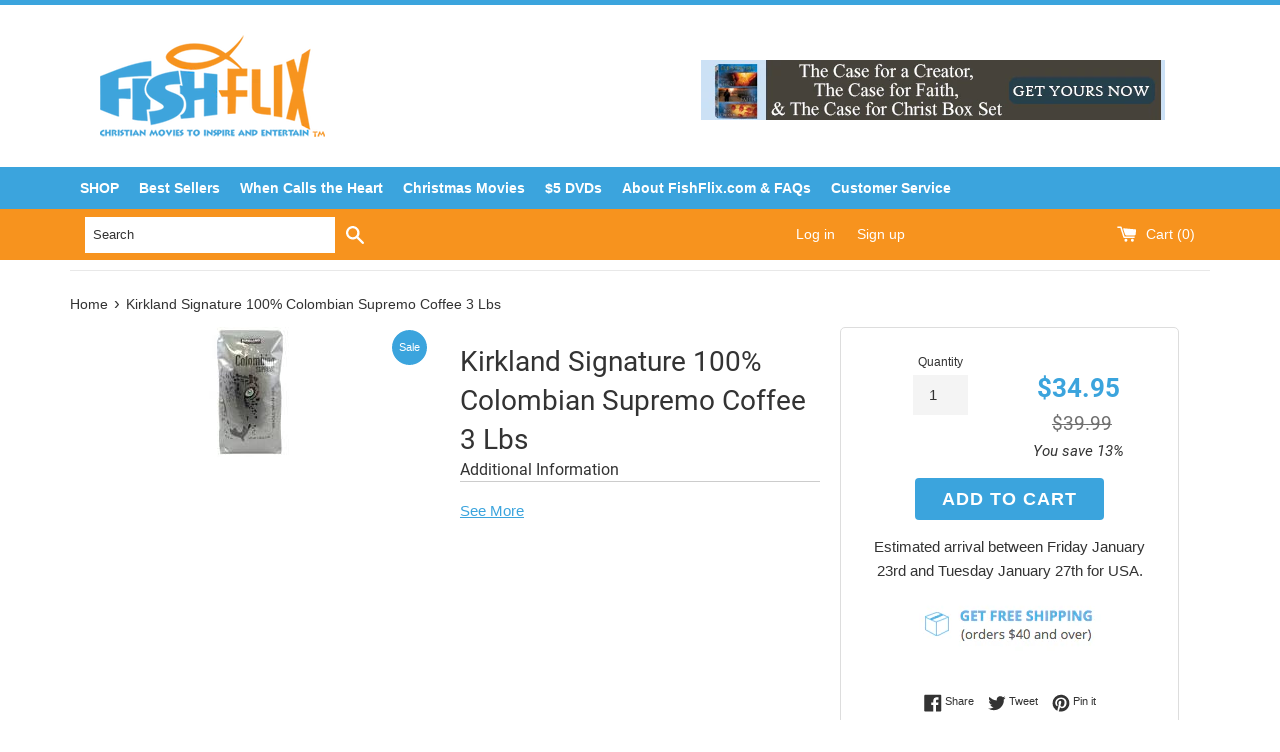

--- FILE ---
content_type: text/html; charset=utf-8
request_url: https://www.fishflix.com/products/kirkland-signature-100-colombian-supremo-coffee-3-lbs
body_size: 36719
content:
<!doctype html>
<!--[if IE 9]> <html class="ie9 supports-no-js" lang="en"> <![endif]-->
<!--[if (gt IE 9)|!(IE)]><!--> <html class="supports-no-js" lang="en"> <!--<![endif]-->
<head>
  <meta charset="utf-8">
  <meta http-equiv="X-UA-Compatible" content="IE=edge,chrome=1">
  <meta name="viewport" content="width=device-width,initial-scale=1">
  <meta name="theme-color" content="">
  <link rel="canonical" href="https://www.fishflix.com/products/kirkland-signature-100-colombian-supremo-coffee-3-lbs">
  <meta name="google-site-verification" content="a9Aj-KcfzpLaVWsfswcYoqVEU7oMYT9523igQUgf1SA" />


  
    <link rel="shortcut icon" href="//www.fishflix.com/cdn/shop/files/favicon_32x32.png?v=1613513268" type="image/png" />
  

  <title>
  Kirkland Signature 100% Colombian Supremo Coffee 3 Lbs &ndash; FishFlix.com Faith and Family Movies
  </title>

  
  	
  <meta name="description" content="Kirkland Signature 100% Colombian Supremo Coffee 3 Lbs">
  	
  

  <!-- /snippets/social-meta-tags.liquid -->


  <meta property="og:type" content="product">
  <meta property="og:title" content="Kirkland Signature 100% Colombian Supremo Coffee 3 Lbs">
  
    <meta property="og:image" content="http://www.fishflix.com/cdn/shop/products/KirklandColombianSupremocoffee3lb_grande.jpg?v=1591749074">
    <meta property="og:image:secure_url" content="https://www.fishflix.com/cdn/shop/products/KirklandColombianSupremocoffee3lb_grande.jpg?v=1591749074">
  
  <meta property="og:description" content="Kirkland Signature 100% Colombian Supremo Coffee 3 Lbs">
  <meta property="og:price:amount" content="34.95">
  <meta property="og:price:currency" content="USD">


  <meta property="og:url" content="https://www.fishflix.com/products/kirkland-signature-100-colombian-supremo-coffee-3-lbs">

<meta property="og:site_name" content="FishFlix.com Faith and Family Movies">



  <meta name="twitter:site" content="@christiandvd">


  <meta name="twitter:card" content="summary">


  <meta name="twitter:title" content="Kirkland Signature 100% Colombian Supremo Coffee 3 Lbs">
  <meta name="twitter:description" content="Kirkland Signature 100% Colombian Supremo Coffee 3 Lbs">



  <link href="//www.fishflix.com/cdn/shop/t/6/assets/theme.scss.css?v=114947865193441353951674756175" rel="stylesheet" type="text/css" media="all" />
  <link href="//www.fishflix.com/cdn/shop/t/6/assets/slick.css?v=72376615944862524581493039896" rel="stylesheet" type="text/css" media="all" />
  <link href="//www.fishflix.com/cdn/shop/t/6/assets/slick-theme.css?v=96574945874334190161493815179" rel="stylesheet" type="text/css" media="all" />


  <!-- Google Fonts -->
  
  
    
      
      
      <link href="//fonts.googleapis.com/css?family=Roboto:400,700" rel="stylesheet" type="text/css" media="all" />
    
  

  <script>window.performance && window.performance.mark && window.performance.mark('shopify.content_for_header.start');</script><meta name="google-site-verification" content="rWPkJUSzuQoS1jjuT_3ok4BYhzw2GHmRc_k_saIxnWY">
<meta name="google-site-verification" content="j-w_-MViglxoG3ZHTZb-i6aSubIKPr8-mSXlwOfyFJ8">
<meta id="shopify-digital-wallet" name="shopify-digital-wallet" content="/17234467/digital_wallets/dialog">
<meta name="shopify-checkout-api-token" content="a26d9577495e7f744ef98c1cf0bc31d7">
<meta id="in-context-paypal-metadata" data-shop-id="17234467" data-venmo-supported="true" data-environment="production" data-locale="en_US" data-paypal-v4="true" data-currency="USD">
<link rel="alternate" type="application/json+oembed" href="https://www.fishflix.com/products/kirkland-signature-100-colombian-supremo-coffee-3-lbs.oembed">
<script async="async" src="/checkouts/internal/preloads.js?locale=en-US"></script>
<script id="shopify-features" type="application/json">{"accessToken":"a26d9577495e7f744ef98c1cf0bc31d7","betas":["rich-media-storefront-analytics"],"domain":"www.fishflix.com","predictiveSearch":true,"shopId":17234467,"locale":"en"}</script>
<script>var Shopify = Shopify || {};
Shopify.shop = "fishflix.myshopify.com";
Shopify.locale = "en";
Shopify.currency = {"active":"USD","rate":"1.0"};
Shopify.country = "US";
Shopify.theme = {"name":"simple","id":173014225,"schema_name":"Simple","schema_version":"1.0","theme_store_id":578,"role":"main"};
Shopify.theme.handle = "null";
Shopify.theme.style = {"id":null,"handle":null};
Shopify.cdnHost = "www.fishflix.com/cdn";
Shopify.routes = Shopify.routes || {};
Shopify.routes.root = "/";</script>
<script type="module">!function(o){(o.Shopify=o.Shopify||{}).modules=!0}(window);</script>
<script>!function(o){function n(){var o=[];function n(){o.push(Array.prototype.slice.apply(arguments))}return n.q=o,n}var t=o.Shopify=o.Shopify||{};t.loadFeatures=n(),t.autoloadFeatures=n()}(window);</script>
<script id="shop-js-analytics" type="application/json">{"pageType":"product"}</script>
<script defer="defer" async type="module" src="//www.fishflix.com/cdn/shopifycloud/shop-js/modules/v2/client.init-shop-cart-sync_BApSsMSl.en.esm.js"></script>
<script defer="defer" async type="module" src="//www.fishflix.com/cdn/shopifycloud/shop-js/modules/v2/chunk.common_CBoos6YZ.esm.js"></script>
<script type="module">
  await import("//www.fishflix.com/cdn/shopifycloud/shop-js/modules/v2/client.init-shop-cart-sync_BApSsMSl.en.esm.js");
await import("//www.fishflix.com/cdn/shopifycloud/shop-js/modules/v2/chunk.common_CBoos6YZ.esm.js");

  window.Shopify.SignInWithShop?.initShopCartSync?.({"fedCMEnabled":true,"windoidEnabled":true});

</script>
<script>(function() {
  var isLoaded = false;
  function asyncLoad() {
    if (isLoaded) return;
    isLoaded = true;
    var urls = ["\/\/www.powr.io\/powr.js?powr-token=fishflix.myshopify.com\u0026external-type=shopify\u0026shop=fishflix.myshopify.com","\/\/www.mlveda.com\/ShopifyLatestViewedProducts\/jquery.products.min.js?shop=fishflix.myshopify.com","\/\/www.mlveda.com\/ShopifyLatestViewedProducts\/jquery.products.js?shop=fishflix.myshopify.com","https:\/\/assets1.adroll.com\/shopify\/latest\/j\/shopify_rolling_bootstrap_v2.js?adroll_adv_id=WMLLEGOAIFAYJNRYA4SGWS\u0026adroll_pix_id=KVHBHLF5KZFX7P5SVZVBJ7\u0026shop=fishflix.myshopify.com","https:\/\/d10lpsik1i8c69.cloudfront.net\/w.js?shop=fishflix.myshopify.com","\/\/cdn.shopify.com\/proxy\/e344ea3b590af1242b78a6f11ecfbf972b1bada629e5682c84beb5f81cf3111f\/forms-akamai.smsbump.com\/64017\/form_3914.js?ver=1715797259\u0026shop=fishflix.myshopify.com\u0026sp-cache-control=cHVibGljLCBtYXgtYWdlPTkwMA","https:\/\/cdn-spurit.com\/in-stock-reminder\/js\/common.js?shop=fishflix.myshopify.com","https:\/\/s3.amazonaws.com\/pixelpop\/usercontent\/scripts\/46e8521b-5f31-4f33-898e-a5b65790f410\/pixelpop.js?shop=fishflix.myshopify.com","\/\/cdn.shopify.com\/proxy\/a46b1cedb10237a6c2660543302708d122a3b3751a2752e06f803df3c71d1ed6\/static.cdn.printful.com\/static\/js\/external\/shopify-product-customizer.js?v=0.28\u0026shop=fishflix.myshopify.com\u0026sp-cache-control=cHVibGljLCBtYXgtYWdlPTkwMA","https:\/\/cdn.hextom.com\/js\/freeshippingbar.js?shop=fishflix.myshopify.com"];
    for (var i = 0; i < urls.length; i++) {
      var s = document.createElement('script');
      s.type = 'text/javascript';
      s.async = true;
      s.src = urls[i];
      var x = document.getElementsByTagName('script')[0];
      x.parentNode.insertBefore(s, x);
    }
  };
  if(window.attachEvent) {
    window.attachEvent('onload', asyncLoad);
  } else {
    window.addEventListener('load', asyncLoad, false);
  }
})();</script>
<script id="__st">var __st={"a":17234467,"offset":-21600,"reqid":"3edbca7d-8182-4ab2-a124-a0ccfca393cd-1768877413","pageurl":"www.fishflix.com\/products\/kirkland-signature-100-colombian-supremo-coffee-3-lbs","u":"4069584a25c3","p":"product","rtyp":"product","rid":5306190364836};</script>
<script>window.ShopifyPaypalV4VisibilityTracking = true;</script>
<script id="captcha-bootstrap">!function(){'use strict';const t='contact',e='account',n='new_comment',o=[[t,t],['blogs',n],['comments',n],[t,'customer']],c=[[e,'customer_login'],[e,'guest_login'],[e,'recover_customer_password'],[e,'create_customer']],r=t=>t.map((([t,e])=>`form[action*='/${t}']:not([data-nocaptcha='true']) input[name='form_type'][value='${e}']`)).join(','),a=t=>()=>t?[...document.querySelectorAll(t)].map((t=>t.form)):[];function s(){const t=[...o],e=r(t);return a(e)}const i='password',u='form_key',d=['recaptcha-v3-token','g-recaptcha-response','h-captcha-response',i],f=()=>{try{return window.sessionStorage}catch{return}},m='__shopify_v',_=t=>t.elements[u];function p(t,e,n=!1){try{const o=window.sessionStorage,c=JSON.parse(o.getItem(e)),{data:r}=function(t){const{data:e,action:n}=t;return t[m]||n?{data:e,action:n}:{data:t,action:n}}(c);for(const[e,n]of Object.entries(r))t.elements[e]&&(t.elements[e].value=n);n&&o.removeItem(e)}catch(o){console.error('form repopulation failed',{error:o})}}const l='form_type',E='cptcha';function T(t){t.dataset[E]=!0}const w=window,h=w.document,L='Shopify',v='ce_forms',y='captcha';let A=!1;((t,e)=>{const n=(g='f06e6c50-85a8-45c8-87d0-21a2b65856fe',I='https://cdn.shopify.com/shopifycloud/storefront-forms-hcaptcha/ce_storefront_forms_captcha_hcaptcha.v1.5.2.iife.js',D={infoText:'Protected by hCaptcha',privacyText:'Privacy',termsText:'Terms'},(t,e,n)=>{const o=w[L][v],c=o.bindForm;if(c)return c(t,g,e,D).then(n);var r;o.q.push([[t,g,e,D],n]),r=I,A||(h.body.append(Object.assign(h.createElement('script'),{id:'captcha-provider',async:!0,src:r})),A=!0)});var g,I,D;w[L]=w[L]||{},w[L][v]=w[L][v]||{},w[L][v].q=[],w[L][y]=w[L][y]||{},w[L][y].protect=function(t,e){n(t,void 0,e),T(t)},Object.freeze(w[L][y]),function(t,e,n,w,h,L){const[v,y,A,g]=function(t,e,n){const i=e?o:[],u=t?c:[],d=[...i,...u],f=r(d),m=r(i),_=r(d.filter((([t,e])=>n.includes(e))));return[a(f),a(m),a(_),s()]}(w,h,L),I=t=>{const e=t.target;return e instanceof HTMLFormElement?e:e&&e.form},D=t=>v().includes(t);t.addEventListener('submit',(t=>{const e=I(t);if(!e)return;const n=D(e)&&!e.dataset.hcaptchaBound&&!e.dataset.recaptchaBound,o=_(e),c=g().includes(e)&&(!o||!o.value);(n||c)&&t.preventDefault(),c&&!n&&(function(t){try{if(!f())return;!function(t){const e=f();if(!e)return;const n=_(t);if(!n)return;const o=n.value;o&&e.removeItem(o)}(t);const e=Array.from(Array(32),(()=>Math.random().toString(36)[2])).join('');!function(t,e){_(t)||t.append(Object.assign(document.createElement('input'),{type:'hidden',name:u})),t.elements[u].value=e}(t,e),function(t,e){const n=f();if(!n)return;const o=[...t.querySelectorAll(`input[type='${i}']`)].map((({name:t})=>t)),c=[...d,...o],r={};for(const[a,s]of new FormData(t).entries())c.includes(a)||(r[a]=s);n.setItem(e,JSON.stringify({[m]:1,action:t.action,data:r}))}(t,e)}catch(e){console.error('failed to persist form',e)}}(e),e.submit())}));const S=(t,e)=>{t&&!t.dataset[E]&&(n(t,e.some((e=>e===t))),T(t))};for(const o of['focusin','change'])t.addEventListener(o,(t=>{const e=I(t);D(e)&&S(e,y())}));const B=e.get('form_key'),M=e.get(l),P=B&&M;t.addEventListener('DOMContentLoaded',(()=>{const t=y();if(P)for(const e of t)e.elements[l].value===M&&p(e,B);[...new Set([...A(),...v().filter((t=>'true'===t.dataset.shopifyCaptcha))])].forEach((e=>S(e,t)))}))}(h,new URLSearchParams(w.location.search),n,t,e,['guest_login'])})(!0,!0)}();</script>
<script integrity="sha256-4kQ18oKyAcykRKYeNunJcIwy7WH5gtpwJnB7kiuLZ1E=" data-source-attribution="shopify.loadfeatures" defer="defer" src="//www.fishflix.com/cdn/shopifycloud/storefront/assets/storefront/load_feature-a0a9edcb.js" crossorigin="anonymous"></script>
<script data-source-attribution="shopify.dynamic_checkout.dynamic.init">var Shopify=Shopify||{};Shopify.PaymentButton=Shopify.PaymentButton||{isStorefrontPortableWallets:!0,init:function(){window.Shopify.PaymentButton.init=function(){};var t=document.createElement("script");t.src="https://www.fishflix.com/cdn/shopifycloud/portable-wallets/latest/portable-wallets.en.js",t.type="module",document.head.appendChild(t)}};
</script>
<script data-source-attribution="shopify.dynamic_checkout.buyer_consent">
  function portableWalletsHideBuyerConsent(e){var t=document.getElementById("shopify-buyer-consent"),n=document.getElementById("shopify-subscription-policy-button");t&&n&&(t.classList.add("hidden"),t.setAttribute("aria-hidden","true"),n.removeEventListener("click",e))}function portableWalletsShowBuyerConsent(e){var t=document.getElementById("shopify-buyer-consent"),n=document.getElementById("shopify-subscription-policy-button");t&&n&&(t.classList.remove("hidden"),t.removeAttribute("aria-hidden"),n.addEventListener("click",e))}window.Shopify?.PaymentButton&&(window.Shopify.PaymentButton.hideBuyerConsent=portableWalletsHideBuyerConsent,window.Shopify.PaymentButton.showBuyerConsent=portableWalletsShowBuyerConsent);
</script>
<script data-source-attribution="shopify.dynamic_checkout.cart.bootstrap">document.addEventListener("DOMContentLoaded",(function(){function t(){return document.querySelector("shopify-accelerated-checkout-cart, shopify-accelerated-checkout")}if(t())Shopify.PaymentButton.init();else{new MutationObserver((function(e,n){t()&&(Shopify.PaymentButton.init(),n.disconnect())})).observe(document.body,{childList:!0,subtree:!0})}}));
</script>
<link id="shopify-accelerated-checkout-styles" rel="stylesheet" media="screen" href="https://www.fishflix.com/cdn/shopifycloud/portable-wallets/latest/accelerated-checkout-backwards-compat.css" crossorigin="anonymous">
<style id="shopify-accelerated-checkout-cart">
        #shopify-buyer-consent {
  margin-top: 1em;
  display: inline-block;
  width: 100%;
}

#shopify-buyer-consent.hidden {
  display: none;
}

#shopify-subscription-policy-button {
  background: none;
  border: none;
  padding: 0;
  text-decoration: underline;
  font-size: inherit;
  cursor: pointer;
}

#shopify-subscription-policy-button::before {
  box-shadow: none;
}

      </style>

<script>window.performance && window.performance.mark && window.performance.mark('shopify.content_for_header.end');</script>

  <script>window.BOLD = window.BOLD || {};
    window.BOLD.common = window.BOLD.common || {};
    window.BOLD.common.Shopify = window.BOLD.common.Shopify || {};

    window.BOLD.common.Shopify.shop = {
        domain: 'www.fishflix.com',
        permanent_domain: 'fishflix.myshopify.com',
        url: 'https://www.fishflix.com',
        secure_url: 'https://www.fishflix.com',
        money_format: "${{amount}}",
        currency: "USD"
    };

    window.BOLD.common.Shopify.cart = {"note":null,"attributes":{},"original_total_price":0,"total_price":0,"total_discount":0,"total_weight":0.0,"item_count":0,"items":[],"requires_shipping":false,"currency":"USD","items_subtotal_price":0,"cart_level_discount_applications":[],"checkout_charge_amount":0};
    window.BOLD.common.template = 'product';window.BOLD.common.Shopify.formatMoney = function(money, format) {
        function n(t, e) {
            return "undefined" == typeof t ? e : t
        }
        function r(t, e, r, i) {
            if (e = n(e, 2),
            r = n(r, ","),
            i = n(i, "."),
            isNaN(t) || null == t)
                return 0;
            t = (t / 100).toFixed(e);
            var o = t.split(".")
              , a = o[0].replace(/(\d)(?=(\d\d\d)+(?!\d))/g, "$1" + r)
              , s = o[1] ? i + o[1] : "";
            return a + s
        }
        "string" == typeof money && (money = money.replace(".", ""));
        var i = ""
          , o = /\{\{\s*(\w+)\s*\}\}/
          , a = format || window.BOLD.common.Shopify.shop.money_format || window.Shopify.money_format || "$ {{ amount }}";
        switch (a.match(o)[1]) {
            case "amount":
                i = r(money, 2);
                break;
            case "amount_no_decimals":
                i = r(money, 0);
                break;
            case "amount_with_comma_separator":
                i = r(money, 2, ".", ",");
                break;
            case "amount_no_decimals_with_comma_separator":
                i = r(money, 0, ".", ",");
                break;
            case "amount_with_space_separator":
                i = r(money, 2, ".", " ");
                break;
            case "amount_no_decimals_with_space_separator":
                i = r(money, 0, ".", " ");
                break;
        }
        return a.replace(o, i);
    };

    window.BOLD.common.Shopify.saveProduct = function (handle, product) {
        if (typeof handle === 'string' && typeof window.BOLD.common.Shopify.products[handle] === 'undefined') {
            if (typeof product === 'number') {
                window.BOLD.common.Shopify.handles[product] = handle;
                product = { id: product };
            }
            window.BOLD.common.Shopify.products[handle] = product;
        }
    };

	window.BOLD.common.Shopify.saveVariant = function (variant_id, variant) {
		if (typeof variant_id === 'number' && typeof window.BOLD.common.Shopify.variants[variant_id] === 'undefined') {
			window.BOLD.common.Shopify.variants[variant_id] = variant;
		}
	};window.BOLD.common.Shopify.products = window.BOLD.common.Shopify.products || {};
    window.BOLD.common.Shopify.variants = window.BOLD.common.Shopify.variants || {};
    window.BOLD.common.Shopify.handles = window.BOLD.common.Shopify.handles || {};window.BOLD.common.Shopify.handle = "kirkland-signature-100-colombian-supremo-coffee-3-lbs"
window.BOLD.common.Shopify.saveProduct("kirkland-signature-100-colombian-supremo-coffee-3-lbs", 5306190364836);window.BOLD.common.Shopify.saveVariant(34648438309028, {product_id: 5306190364836, price: 3495, group_id: 'null'});window.BOLD.common.Shopify.metafields = window.BOLD.common.Shopify.metafields || {};window.BOLD.common.Shopify.metafields["bold_rp"] = {};window.BOLD.common.cacheParams = window.BOLD.common.cacheParams || {};
    window.BOLD.common.cacheParams.bundles = 1542299348;

</script>

<script src="https://bundles.boldapps.net/js/bundles.js" type="text/javascript"></script>
<link href="//www.fishflix.com/cdn/shop/t/6/assets/bold-bundles.css?v=143876918791164217301542299412" rel="stylesheet" type="text/css" media="all" />


  <script src="//ajax.googleapis.com/ajax/libs/jquery/1.11.0/jquery.min.js" type="text/javascript"></script>
  <script src="//www.fishflix.com/cdn/shop/t/6/assets/modernizr.min.js?v=44044439420609591321485534216" type="text/javascript"></script>

  


<script id="sca_fg_cart_ShowGiftAsProductTemplate" type="text/template">
  
  <div class="item not-sca-qv" id="sca-freegift-{{productID}}">
    <a class="close_box" style="display: none;position: absolute;top:5px;right: 10px;font-size: 22px;font-weight: bold;cursor: pointer;text-decoration:none;color: #aaa;">×</a>
    <img class="lazyOwl" data-src="{{productImageURL}}">
    <div class="sca-product-shop">
      <div class="f-fix"><span class="sca-product-title" style="white-space: nowrap;color:#000;{{showfgTitle}}">{{productTitle}}</span>
          <div id="product-variants-{{productID}}">
            <div class="sca-price" id="price-field-{{productID}}">
              <span class="sca-old-price">{{variant_compare_at_price}}</span>
              <span class="sca-special-price">{{variant_price}}</span>
            </div>
            <div id="stay-content-sca-freegift-{{productID}}" class="sca-fg-cart-item">
              <a class="close_box" style="display: none;position: absolute;top:5px;right: 10px;font-size: 22px;font-weight: bold;cursor: pointer;text-decoration:none;color: #aaa;">×</a>
              <select id="product-select-{{productID}}" name="id" style="display: none">
                {{optionVariantData}}
              </select>
            </div>
          </div>
          <button type='button' id="sca-btn-select-{{productID}}" class="sca-button" onclick="onclickSelect_{{productID}}();"><span>{{SelectButton}}</span></button>
          <button type='button' id="sca-btn-{{productID}}" class="sca-button" style="display: none"><span>{{AddToCartButton}}</span></button>
      </div>
    </div>
  </div>
  
</script>
<script id = "sca_fg_cart_ShowGiftAsProductScriptTemplate" type="text/template">
  
  var selectCallback_{{productID}}=function(_,t){if(_){if(_.available){$("#sca-btn-{{productID}}").removeClass("disabled").removeAttr("disabled").html("<span>{{AddToCartButton}}</span>").fadeTo(200,1);$("#sca-btn-{{productID}}").unbind("click");$("#sca-btn-{{productID}}").click(SECOMAPP.jQuery.proxy(function(){SECOMAPP.addGiftToCart(_.id,1)},_))}else{$("#sca-btn-{{productID}}").html("<span>{{UnavailableButton}}</span>").addClass("disabled").attr("disabled","disabled").fadeTo(200,.5)}if(_.compare_at_price>_.price){$("#price-field-{{productID}}").html("<span class='sca-old-price'>"+SECOMAPP.formatMoney(_.compare_at_price)+"</span>"+"&nbsp;<s class='sca-special-price'>"+SECOMAPP.formatMoney(_.price)+"</s>")}else{$("#price-field-{{productID}}").html("<span class='sca-special-price'>"+SECOMAPP.formatMoney(_.price)+"</span>")}}else{$("#sca-btn-{{productID}}").html("<span>{{UnavailableButton}}</span>").addClass("disabled").attr("disabled","disabled").fadeTo(200,.5)}if(_&&_.featured_image){var a=$("#sca-freegift-{{productID}} img");var o=_.featured_image;var n=a[0];Shopify.Image.switchImage(o,n,function(_,t,a){$(a).parents("a").attr("href",_);$(a).attr("src",_)})}};var onclickSelect_{{productID}}=function(){SECOMAPP.jQuery.getJSON("/products/{{productHandle}}.js",function(_){if(_.options.length==1){$("<label><strong>"+_.options[0].name+"</strong></label>").insertBefore("#product-select-{{productID}}")}var t=[];SECOMAPP.jQuery.each(_.options,function(_,a){t[_]=a.name});_.options=t;var a={{variantsGiftList}};var o={{mainVariantsList}};for(var n=_.variants.length-1;n>-1;n--){if(a.indexOf(_.variants[n].id)<0&&o.indexOf(_.variants[n].id)<0){_.variants.splice(n,1)}}for(var e=o.length-1;e>-1;e--){var i=a[e];var c=o[e];var s=0;var r=0;for(var n=_.variants.length-1;n>-1;n--){if(_.variants[n].id==i){s=n}else if(_.variants[n].id==c){r=n}}_.variants[s].inventory_management=_.variants[r].inventory_management;_.variants[s].inventory_policy=_.variants[r].inventory_policy;_.variants[s].inventory_quantity=_.variants[r].inventory_quantity;_.variants[s].available=_.variants[r].available;_.variants[s].option1=_.variants[r].option1;_.variants[s].options[0].name=_.variants[r].options[0].name;if(_.variants[s].options[1]){_.variants[s].options[1].name=_.variants[r].options[1].name;_.variants[s].option2=_.variants[r].option2}if(_.variants[s].options[2]){_.variants[s].options[2].name=_.variants[r].options[2].name;_.variants[s].option3=_.variants[r].option3}_.variants[s].title=_.variants[r].title;_.variants[s].name=_.variants[r].name;_.variants[s].public_title=_.variants[r].public_title;_.variants.splice(r,1)}$("#sca-btn-select-{{productID}}").hide();$("#product-select-{{productID}}").show();$("#sca-btn-{{productID}}").show();$("#stay-content-sca-freegift-{{productID}} .close_box").show();$("#stay-content-sca-freegift-{{productID}} .close_box").click(function(){$("#stay-content-sca-freegift-{{productID}}").hide();$("#sca-btn-{{productID}}").hide();$("#sca-btn-select-{{productID}}").show()});new Shopify.OptionSelectors("product-select-{{productID}}",{product:_,onVariantSelected:selectCallback_{{productID}},enableHistoryState:true});if(_.variants.length==1&&_.variants[0].title.indexOf("Default")!==-1){jQuery("#sca-freegift-{{productID}} .selector-wrapper").hide()}else{$("#stay-content-sca-freegift-{{productID}}").show();$("#stay-content-sca-freegift-{{productID}}").focus()}onclickSelect_{{productID}}=function(){$("#stay-content-sca-freegift-{{productID}}").show();$("#sca-btn-{{productID}}").show();$("#sca-btn-select-{{productID}}").hide()}})};
  
</script>

<script id="sca_fg_cart_ShowGiftAsVariantTemplate" type="text/template">
  
  <div class="item not-sca-qv" id="sca-freegift-{{variantID}}">
    <img class="lazyOwl" data-src="{{variantImageURL}}">
    <div class="sca-product-shop">
      <div class="f-fix">
        <span class="sca-product-title" style="white-space: nowrap;color:#000;">{{variantTitle}}</span>
        <div class="sca-price">
          <span class="sca-old-price">{{variant_compare_at_price}}</span>
          <span class="sca-special-price">{{variant_price}}</span>
        </div>
        <button type="button" id="sca-btn{{variantID}}" class="sca-button" onclick="SECOMAPP.addGiftToCart({{variantID}},1);">
          <span>{{AddToCartButton}}</span>
        </button>
      </div>
    </div>
  </div>
  
</script>

<script id="sca_fg_prod_GiftList" type="text/template">
  
  <a id ="{{giftShowID}}" class="product-image freegif-product-image freegift-info-{{giftShowID}}"
     title="{{giftTitle}}" href="/products/{{productsHandle}}">
    <img class="not-sca-qv" src="{{giftImgUrl}}" alt="{{giftTitle}}" />
  </a>
  
</script>

<script id="sca_fg_prod_Gift_PopupDetail" type="text/template">
  
  <div class="sca-fg-item fg-info-{{giftShowID}}" style="display:none;z-index:2147483647;">
    <div class="sca-fg-item-options">
      <div class="sca-fg-item-option-title">
        <em>{{freegiftRuleName}}</em>
      </div>
      <div class="sca-fg-item-option-ct">
        <!--        <div class="sca-fg-image-item">
                        <img src="{{giftImgUrl}}" /> -->
        <div class="sca-fg-item-name">
          <a href="#">{{giftTitle}}</a>
        </div>
        <!--        </div> -->
      </div>
    </div>
  </div>
  
</script>

<script id="sca_fg_ajax_GiftListPopup" type="text/template">
  
  <div id="freegift_popup" class="mfp-hide">
    <div id="sca-fg-owl-carousel">
      <div id="freegift_cart_container" class="sca-fg-cart-container" style="display: none;">
        <div id="freegift_message" class="owl-carousel"></div>
      </div>
      <div id="sca-fg-slider-cart" style="display: none;">
        <div class="sca-fg-cart-title">
          <strong>{{popupTitle}}</strong>
        </div>
        <div id="sca_freegift_list" class="owl-carousel"></div>
      </div>
    </div>
  </div>
  
</script>



<link href="//www.fishflix.com/cdn/shop/t/6/assets/sca.freegift.css?v=75784756898926036941512564371" rel="stylesheet" type="text/css" media="all" />
<script src="//www.fishflix.com/cdn/shopifycloud/storefront/assets/themes_support/option_selection-b017cd28.js" type="text/javascript"></script>
<script>
    Shopify.money_format = "${{amount}}";
</script>
<script type="text/javascript">(function(){if(typeof SECOMAPP==="undefined"){SECOMAPP={};};if(typeof Shopify==="undefined"){Shopify={};};SECOMAPP.fg_ver=1512791427;SECOMAPP.gifts_list_avai={"6233313247260":true};})();</script>
<script src="//www.fishflix.com/cdn/shop/t/6/assets/sca.freegifts.data.js?v=100861484459424818431512791425" type="text/javascript"></script>
<script data-cfasync="false" type="text/javascript">
  /* Smart Ecommerce App (SEA Inc)
   * http://www.secomapp.com
   * Do not reuse those source codes if don't have permission of us.
   * */
  
  !function(){Array.isArray||(Array.isArray=function(e){return"[object Array]"===Object.prototype.toString.call(e)}),"function"!=typeof Object.create&&(Object.create=function(e){function t(){}return t.prototype=e,new t}),Object.keys||(Object.keys=function(e){var t,o=[];for(t in e)Object.prototype.hasOwnProperty.call(e,t)&&o.push(t);return o}),String.prototype.endsWith||Object.defineProperty(String.prototype,"endsWith",{value:function(e,t){var o=this.toString();(void 0===t||t>o.length)&&(t=o.length),t-=e.length;var r=o.indexOf(e,t);return-1!==r&&r===t}}),Array.prototype.indexOf||(Array.prototype.indexOf=function(e,t){var o;if(null==this)throw new TypeError('"this" is null or not defined');var r=Object(this),i=r.length>>>0;if(0===i)return-1;var n=+t||0;if(Math.abs(n)===1/0&&(n=0),n>=i)return-1;for(o=Math.max(n>=0?n:i-Math.abs(n),0);o<i;){if(o in r&&r[o]===e)return o;o++}return-1}),Array.prototype.forEach||(Array.prototype.forEach=function(e,t){var o,r;if(null==this)throw new TypeError(" this is null or not defined");var i=Object(this),n=i.length>>>0;if("function"!=typeof e)throw new TypeError(e+" is not a function");for(arguments.length>1&&(o=t),r=0;r<n;){var a;r in i&&(a=i[r],e.call(o,a,r,i)),r++}}),console=console||{},console.log=console.log||function(){},"undefined"==typeof Shopify&&(Shopify={}),"function"!=typeof Shopify.onError&&(Shopify.onError=function(){}),"undefined"==typeof SECOMAPP&&(SECOMAPP={}),SECOMAPP.removeGiftsVariant=function(e){setTimeout(function(){try{e("select option").not(".sca-fg-cart-item select option").filter(function(){var t=e(this).val(),o=e(this).text();-1!==o.indexOf(" - ")&&(o=o.slice(0,o.indexOf(" - ")));var r=[];return-1!==o.indexOf(" / ")&&(r=o.split(" / "),o=r[r.length-1]),!!(void 0!==SECOMAPP.gifts_list_avai&&void 0!==SECOMAPP.gifts_list_avai[t]||o.endsWith("% off)"))&&(e("select option").not(".sca-fg-cart-item select option").filter(function(){var r=e(this).val(),i=e(this).text();return i.endsWith(o)||r==t||i.endsWith("% off)")}).remove(),e(".dropdown *,ul li,label,div").filter(function(){var r=e(this).html(),i=e(this).data("value");return r&&r.endsWith(o)||r&&r.endsWith("% off)")||i==t}).remove(),!0)})}catch(e){console.log(e)}},500)},SECOMAPP.formatMoney=function(e,t){function o(e,t){return void 0===e?t:e}function r(e,t,r,i){if(t=o(t,2),r=o(r,","),i=o(i,"."),isNaN(e)||null==e)return 0;var n=(e=(e/100).toFixed(t)).split(".");return n[0].replace(/(\d)(?=(\d\d\d)+(?!\d))/g,"$1"+r)+(n[1]?i+n[1]:"")}"string"==typeof e&&(e=e.replace(".",""));var i="",n="undefined"!=typeof Shopify&&void 0!==Shopify.money_format?Shopify.money_format:"{{amount}}",a=/\{\{\s*(\w+)\s*\}\}/,c=t||("string"==typeof this.fgsettings.sca_currency_format&&this.fgsettings.sca_currency_format.indexOf("amount")>-1?this.fgsettings.sca_currency_format:null)||n;if("function"==typeof Shopify.formatMoney)return Shopify.formatMoney(e,c);switch(c.match(a)[1]){case"amount":i=r(e,2);break;case"amount_no_decimals":i=r(e,0);break;case"amount_with_comma_separator":i=r(e,2,".",",");break;case"amount_no_decimals_with_comma_separator":i=r(e,0,".",",")}return c.replace(a,i)},SECOMAPP.setCookie=function(e,t,o,r,i){var n=new Date;n.setTime(n.getTime()+24*o*60*60*1e3+60*r*1e3);var a="expires="+n.toUTCString();document.cookie=e+"="+t+";"+a+(i?";path="+i:";path=/")},SECOMAPP.getCookie=function(e){for(var t=e+"=",o=document.cookie.split(";"),r=0;r<o.length;r++){for(var i=o[r];" "==i.charAt(0);)i=i.substring(1);if(0==i.indexOf(t))return i.substring(t.length,i.length)}return""},SECOMAPP.getQueryString=function(){for(var e={},t=window.location.search.substring(1).split("&"),o=0;o<t.length;o++){var r=t[o].split("=");if(void 0===e[r[0]])e[r[0]]=decodeURIComponent(r[1]);else if("string"==typeof e[r[0]]){var i=[e[r[0]],decodeURIComponent(r[1])];e[r[0]]=i}else e[r[0]].push(decodeURIComponent(r[1]))}return e},SECOMAPP.freegifts_product_json=function(e){if(e){for(s=0;s<e.options.length;s++)if(option=e.options[s],option.values)for(var t=0;t<option.values.length;t++)(option.values[t].endsWith("(Freegifts)")||option.values[t].endsWith("% off)"))&&(option.values.splice(t,1),t--);for(var o=function(e){for(var t in e)if(e.hasOwnProperty(t))return!1;return!0},r=e.price,i=e.price_max,n=e.price_min,a=e.compare_at_price,c=e.compare_at_price_max,f=e.compare_at_price_min,s=0;s<e.variants.length;s++){var p=(t=e.variants[s]).option3?t.option3:t.option2?t.option2:t.option1;"undefined"!=typeof SECOMAPP&&void 0!==SECOMAPP.gifts_list_avai&&!o(SECOMAPP.gifts_list_avai)&&void 0!==SECOMAPP.gifts_list_avai[t.id]||p.endsWith("(Freegifts)")||p.endsWith("% off)")?(e.variants.splice(s,1),s-=1):(i>=t.price&&(i=t.price,r=t.price),n<=t.price&&(n=t.price),t.compare_at_price&&(c>=t.compare_at_price&&(c=t.compare_at_price,a=t.compare_at_price),f<=t.compare_at_price&&(f=t.compare_at_price)),1==t.available&&(e.available=!0))}e.price=r,e.price_max=n,e.price_min=i,e.compare_at_price=a,e.compare_at_price_max=f,e.compare_at_price_min=c,e.price_varies=n>i,e.compare_at_price_varies=f>c}return e},SECOMAPP.fg_codes=[],""!==SECOMAPP.getCookie("sca_fg_codes")&&(SECOMAPP.fg_codes=JSON.parse(SECOMAPP.getCookie("sca_fg_codes")));var e=SECOMAPP.getQueryString();e.freegifts_code&&-1===SECOMAPP.fg_codes.indexOf(e.freegifts_code)&&(void 0!==SECOMAPP.activateOnlyOnePromoCode&&!0===SECOMAPP.activateOnlyOnePromoCode&&(SECOMAPP.fg_codes=[]),SECOMAPP.fg_codes.push(e.freegifts_code),SECOMAPP.setCookie("sca_fg_codes",JSON.stringify(SECOMAPP.fg_codes)))}();
  
  ;SECOMAPP.customer={};SECOMAPP.customer.email=null;SECOMAPP.customer.first_name=null;SECOMAPP.customer.last_name=null;SECOMAPP.customer.tags=null;SECOMAPP.customer.orders_count=null;SECOMAPP.customer.total_spent=null;SECOMAPP.customer.freegifts=[];
</script>

<link href="https://monorail-edge.shopifysvc.com" rel="dns-prefetch">
<script>(function(){if ("sendBeacon" in navigator && "performance" in window) {try {var session_token_from_headers = performance.getEntriesByType('navigation')[0].serverTiming.find(x => x.name == '_s').description;} catch {var session_token_from_headers = undefined;}var session_cookie_matches = document.cookie.match(/_shopify_s=([^;]*)/);var session_token_from_cookie = session_cookie_matches && session_cookie_matches.length === 2 ? session_cookie_matches[1] : "";var session_token = session_token_from_headers || session_token_from_cookie || "";function handle_abandonment_event(e) {var entries = performance.getEntries().filter(function(entry) {return /monorail-edge.shopifysvc.com/.test(entry.name);});if (!window.abandonment_tracked && entries.length === 0) {window.abandonment_tracked = true;var currentMs = Date.now();var navigation_start = performance.timing.navigationStart;var payload = {shop_id: 17234467,url: window.location.href,navigation_start,duration: currentMs - navigation_start,session_token,page_type: "product"};window.navigator.sendBeacon("https://monorail-edge.shopifysvc.com/v1/produce", JSON.stringify({schema_id: "online_store_buyer_site_abandonment/1.1",payload: payload,metadata: {event_created_at_ms: currentMs,event_sent_at_ms: currentMs}}));}}window.addEventListener('pagehide', handle_abandonment_event);}}());</script>
<script id="web-pixels-manager-setup">(function e(e,d,r,n,o){if(void 0===o&&(o={}),!Boolean(null===(a=null===(i=window.Shopify)||void 0===i?void 0:i.analytics)||void 0===a?void 0:a.replayQueue)){var i,a;window.Shopify=window.Shopify||{};var t=window.Shopify;t.analytics=t.analytics||{};var s=t.analytics;s.replayQueue=[],s.publish=function(e,d,r){return s.replayQueue.push([e,d,r]),!0};try{self.performance.mark("wpm:start")}catch(e){}var l=function(){var e={modern:/Edge?\/(1{2}[4-9]|1[2-9]\d|[2-9]\d{2}|\d{4,})\.\d+(\.\d+|)|Firefox\/(1{2}[4-9]|1[2-9]\d|[2-9]\d{2}|\d{4,})\.\d+(\.\d+|)|Chrom(ium|e)\/(9{2}|\d{3,})\.\d+(\.\d+|)|(Maci|X1{2}).+ Version\/(15\.\d+|(1[6-9]|[2-9]\d|\d{3,})\.\d+)([,.]\d+|)( \(\w+\)|)( Mobile\/\w+|) Safari\/|Chrome.+OPR\/(9{2}|\d{3,})\.\d+\.\d+|(CPU[ +]OS|iPhone[ +]OS|CPU[ +]iPhone|CPU IPhone OS|CPU iPad OS)[ +]+(15[._]\d+|(1[6-9]|[2-9]\d|\d{3,})[._]\d+)([._]\d+|)|Android:?[ /-](13[3-9]|1[4-9]\d|[2-9]\d{2}|\d{4,})(\.\d+|)(\.\d+|)|Android.+Firefox\/(13[5-9]|1[4-9]\d|[2-9]\d{2}|\d{4,})\.\d+(\.\d+|)|Android.+Chrom(ium|e)\/(13[3-9]|1[4-9]\d|[2-9]\d{2}|\d{4,})\.\d+(\.\d+|)|SamsungBrowser\/([2-9]\d|\d{3,})\.\d+/,legacy:/Edge?\/(1[6-9]|[2-9]\d|\d{3,})\.\d+(\.\d+|)|Firefox\/(5[4-9]|[6-9]\d|\d{3,})\.\d+(\.\d+|)|Chrom(ium|e)\/(5[1-9]|[6-9]\d|\d{3,})\.\d+(\.\d+|)([\d.]+$|.*Safari\/(?![\d.]+ Edge\/[\d.]+$))|(Maci|X1{2}).+ Version\/(10\.\d+|(1[1-9]|[2-9]\d|\d{3,})\.\d+)([,.]\d+|)( \(\w+\)|)( Mobile\/\w+|) Safari\/|Chrome.+OPR\/(3[89]|[4-9]\d|\d{3,})\.\d+\.\d+|(CPU[ +]OS|iPhone[ +]OS|CPU[ +]iPhone|CPU IPhone OS|CPU iPad OS)[ +]+(10[._]\d+|(1[1-9]|[2-9]\d|\d{3,})[._]\d+)([._]\d+|)|Android:?[ /-](13[3-9]|1[4-9]\d|[2-9]\d{2}|\d{4,})(\.\d+|)(\.\d+|)|Mobile Safari.+OPR\/([89]\d|\d{3,})\.\d+\.\d+|Android.+Firefox\/(13[5-9]|1[4-9]\d|[2-9]\d{2}|\d{4,})\.\d+(\.\d+|)|Android.+Chrom(ium|e)\/(13[3-9]|1[4-9]\d|[2-9]\d{2}|\d{4,})\.\d+(\.\d+|)|Android.+(UC? ?Browser|UCWEB|U3)[ /]?(15\.([5-9]|\d{2,})|(1[6-9]|[2-9]\d|\d{3,})\.\d+)\.\d+|SamsungBrowser\/(5\.\d+|([6-9]|\d{2,})\.\d+)|Android.+MQ{2}Browser\/(14(\.(9|\d{2,})|)|(1[5-9]|[2-9]\d|\d{3,})(\.\d+|))(\.\d+|)|K[Aa][Ii]OS\/(3\.\d+|([4-9]|\d{2,})\.\d+)(\.\d+|)/},d=e.modern,r=e.legacy,n=navigator.userAgent;return n.match(d)?"modern":n.match(r)?"legacy":"unknown"}(),u="modern"===l?"modern":"legacy",c=(null!=n?n:{modern:"",legacy:""})[u],f=function(e){return[e.baseUrl,"/wpm","/b",e.hashVersion,"modern"===e.buildTarget?"m":"l",".js"].join("")}({baseUrl:d,hashVersion:r,buildTarget:u}),m=function(e){var d=e.version,r=e.bundleTarget,n=e.surface,o=e.pageUrl,i=e.monorailEndpoint;return{emit:function(e){var a=e.status,t=e.errorMsg,s=(new Date).getTime(),l=JSON.stringify({metadata:{event_sent_at_ms:s},events:[{schema_id:"web_pixels_manager_load/3.1",payload:{version:d,bundle_target:r,page_url:o,status:a,surface:n,error_msg:t},metadata:{event_created_at_ms:s}}]});if(!i)return console&&console.warn&&console.warn("[Web Pixels Manager] No Monorail endpoint provided, skipping logging."),!1;try{return self.navigator.sendBeacon.bind(self.navigator)(i,l)}catch(e){}var u=new XMLHttpRequest;try{return u.open("POST",i,!0),u.setRequestHeader("Content-Type","text/plain"),u.send(l),!0}catch(e){return console&&console.warn&&console.warn("[Web Pixels Manager] Got an unhandled error while logging to Monorail."),!1}}}}({version:r,bundleTarget:l,surface:e.surface,pageUrl:self.location.href,monorailEndpoint:e.monorailEndpoint});try{o.browserTarget=l,function(e){var d=e.src,r=e.async,n=void 0===r||r,o=e.onload,i=e.onerror,a=e.sri,t=e.scriptDataAttributes,s=void 0===t?{}:t,l=document.createElement("script"),u=document.querySelector("head"),c=document.querySelector("body");if(l.async=n,l.src=d,a&&(l.integrity=a,l.crossOrigin="anonymous"),s)for(var f in s)if(Object.prototype.hasOwnProperty.call(s,f))try{l.dataset[f]=s[f]}catch(e){}if(o&&l.addEventListener("load",o),i&&l.addEventListener("error",i),u)u.appendChild(l);else{if(!c)throw new Error("Did not find a head or body element to append the script");c.appendChild(l)}}({src:f,async:!0,onload:function(){if(!function(){var e,d;return Boolean(null===(d=null===(e=window.Shopify)||void 0===e?void 0:e.analytics)||void 0===d?void 0:d.initialized)}()){var d=window.webPixelsManager.init(e)||void 0;if(d){var r=window.Shopify.analytics;r.replayQueue.forEach((function(e){var r=e[0],n=e[1],o=e[2];d.publishCustomEvent(r,n,o)})),r.replayQueue=[],r.publish=d.publishCustomEvent,r.visitor=d.visitor,r.initialized=!0}}},onerror:function(){return m.emit({status:"failed",errorMsg:"".concat(f," has failed to load")})},sri:function(e){var d=/^sha384-[A-Za-z0-9+/=]+$/;return"string"==typeof e&&d.test(e)}(c)?c:"",scriptDataAttributes:o}),m.emit({status:"loading"})}catch(e){m.emit({status:"failed",errorMsg:(null==e?void 0:e.message)||"Unknown error"})}}})({shopId: 17234467,storefrontBaseUrl: "https://www.fishflix.com",extensionsBaseUrl: "https://extensions.shopifycdn.com/cdn/shopifycloud/web-pixels-manager",monorailEndpoint: "https://monorail-edge.shopifysvc.com/unstable/produce_batch",surface: "storefront-renderer",enabledBetaFlags: ["2dca8a86"],webPixelsConfigList: [{"id":"751042724","configuration":"{\"config\":\"{\\\"pixel_id\\\":\\\"AW-1013873856\\\",\\\"target_country\\\":\\\"US\\\",\\\"gtag_events\\\":[{\\\"type\\\":\\\"page_view\\\",\\\"action_label\\\":\\\"AW-1013873856\\\/2p9LCJOez6IBEMD5ueMD\\\"},{\\\"type\\\":\\\"purchase\\\",\\\"action_label\\\":\\\"AW-1013873856\\\/VwypCJaez6IBEMD5ueMD\\\"},{\\\"type\\\":\\\"view_item\\\",\\\"action_label\\\":\\\"AW-1013873856\\\/e3CNCJmez6IBEMD5ueMD\\\"},{\\\"type\\\":\\\"add_to_cart\\\",\\\"action_label\\\":\\\"AW-1013873856\\\/X_0cCJyez6IBEMD5ueMD\\\"},{\\\"type\\\":\\\"begin_checkout\\\",\\\"action_label\\\":\\\"AW-1013873856\\\/mUGlCJ-ez6IBEMD5ueMD\\\"},{\\\"type\\\":\\\"search\\\",\\\"action_label\\\":\\\"AW-1013873856\\\/BIaWCKKez6IBEMD5ueMD\\\"},{\\\"type\\\":\\\"add_payment_info\\\",\\\"action_label\\\":\\\"AW-1013873856\\\/l7vwCKWez6IBEMD5ueMD\\\"}],\\\"enable_monitoring_mode\\\":false}\"}","eventPayloadVersion":"v1","runtimeContext":"OPEN","scriptVersion":"b2a88bafab3e21179ed38636efcd8a93","type":"APP","apiClientId":1780363,"privacyPurposes":[],"dataSharingAdjustments":{"protectedCustomerApprovalScopes":["read_customer_address","read_customer_email","read_customer_name","read_customer_personal_data","read_customer_phone"]}},{"id":"135495844","eventPayloadVersion":"v1","runtimeContext":"LAX","scriptVersion":"1","type":"CUSTOM","privacyPurposes":["MARKETING"],"name":"Meta pixel (migrated)"},{"id":"159678628","eventPayloadVersion":"v1","runtimeContext":"LAX","scriptVersion":"1","type":"CUSTOM","privacyPurposes":["ANALYTICS"],"name":"Google Analytics tag (migrated)"},{"id":"shopify-app-pixel","configuration":"{}","eventPayloadVersion":"v1","runtimeContext":"STRICT","scriptVersion":"0450","apiClientId":"shopify-pixel","type":"APP","privacyPurposes":["ANALYTICS","MARKETING"]},{"id":"shopify-custom-pixel","eventPayloadVersion":"v1","runtimeContext":"LAX","scriptVersion":"0450","apiClientId":"shopify-pixel","type":"CUSTOM","privacyPurposes":["ANALYTICS","MARKETING"]}],isMerchantRequest: false,initData: {"shop":{"name":"FishFlix.com Faith and Family Movies","paymentSettings":{"currencyCode":"USD"},"myshopifyDomain":"fishflix.myshopify.com","countryCode":"US","storefrontUrl":"https:\/\/www.fishflix.com"},"customer":null,"cart":null,"checkout":null,"productVariants":[{"price":{"amount":34.95,"currencyCode":"USD"},"product":{"title":"Kirkland Signature 100% Colombian Supremo Coffee 3 Lbs","vendor":"Kirkland","id":"5306190364836","untranslatedTitle":"Kirkland Signature 100% Colombian Supremo Coffee 3 Lbs","url":"\/products\/kirkland-signature-100-colombian-supremo-coffee-3-lbs","type":"Coffee"},"id":"34648438309028","image":{"src":"\/\/www.fishflix.com\/cdn\/shop\/products\/KirklandColombianSupremocoffee3lb.jpg?v=1591749074"},"sku":"GP1711027-1","title":"Default Title","untranslatedTitle":"Default Title"}],"purchasingCompany":null},},"https://www.fishflix.com/cdn","fcfee988w5aeb613cpc8e4bc33m6693e112",{"modern":"","legacy":""},{"shopId":"17234467","storefrontBaseUrl":"https:\/\/www.fishflix.com","extensionBaseUrl":"https:\/\/extensions.shopifycdn.com\/cdn\/shopifycloud\/web-pixels-manager","surface":"storefront-renderer","enabledBetaFlags":"[\"2dca8a86\"]","isMerchantRequest":"false","hashVersion":"fcfee988w5aeb613cpc8e4bc33m6693e112","publish":"custom","events":"[[\"page_viewed\",{}],[\"product_viewed\",{\"productVariant\":{\"price\":{\"amount\":34.95,\"currencyCode\":\"USD\"},\"product\":{\"title\":\"Kirkland Signature 100% Colombian Supremo Coffee 3 Lbs\",\"vendor\":\"Kirkland\",\"id\":\"5306190364836\",\"untranslatedTitle\":\"Kirkland Signature 100% Colombian Supremo Coffee 3 Lbs\",\"url\":\"\/products\/kirkland-signature-100-colombian-supremo-coffee-3-lbs\",\"type\":\"Coffee\"},\"id\":\"34648438309028\",\"image\":{\"src\":\"\/\/www.fishflix.com\/cdn\/shop\/products\/KirklandColombianSupremocoffee3lb.jpg?v=1591749074\"},\"sku\":\"GP1711027-1\",\"title\":\"Default Title\",\"untranslatedTitle\":\"Default Title\"}}]]"});</script><script>
  window.ShopifyAnalytics = window.ShopifyAnalytics || {};
  window.ShopifyAnalytics.meta = window.ShopifyAnalytics.meta || {};
  window.ShopifyAnalytics.meta.currency = 'USD';
  var meta = {"product":{"id":5306190364836,"gid":"gid:\/\/shopify\/Product\/5306190364836","vendor":"Kirkland","type":"Coffee","handle":"kirkland-signature-100-colombian-supremo-coffee-3-lbs","variants":[{"id":34648438309028,"price":3495,"name":"Kirkland Signature 100% Colombian Supremo Coffee 3 Lbs","public_title":null,"sku":"GP1711027-1"}],"remote":false},"page":{"pageType":"product","resourceType":"product","resourceId":5306190364836,"requestId":"3edbca7d-8182-4ab2-a124-a0ccfca393cd-1768877413"}};
  for (var attr in meta) {
    window.ShopifyAnalytics.meta[attr] = meta[attr];
  }
</script>
<script class="analytics">
  (function () {
    var customDocumentWrite = function(content) {
      var jquery = null;

      if (window.jQuery) {
        jquery = window.jQuery;
      } else if (window.Checkout && window.Checkout.$) {
        jquery = window.Checkout.$;
      }

      if (jquery) {
        jquery('body').append(content);
      }
    };

    var hasLoggedConversion = function(token) {
      if (token) {
        return document.cookie.indexOf('loggedConversion=' + token) !== -1;
      }
      return false;
    }

    var setCookieIfConversion = function(token) {
      if (token) {
        var twoMonthsFromNow = new Date(Date.now());
        twoMonthsFromNow.setMonth(twoMonthsFromNow.getMonth() + 2);

        document.cookie = 'loggedConversion=' + token + '; expires=' + twoMonthsFromNow;
      }
    }

    var trekkie = window.ShopifyAnalytics.lib = window.trekkie = window.trekkie || [];
    if (trekkie.integrations) {
      return;
    }
    trekkie.methods = [
      'identify',
      'page',
      'ready',
      'track',
      'trackForm',
      'trackLink'
    ];
    trekkie.factory = function(method) {
      return function() {
        var args = Array.prototype.slice.call(arguments);
        args.unshift(method);
        trekkie.push(args);
        return trekkie;
      };
    };
    for (var i = 0; i < trekkie.methods.length; i++) {
      var key = trekkie.methods[i];
      trekkie[key] = trekkie.factory(key);
    }
    trekkie.load = function(config) {
      trekkie.config = config || {};
      trekkie.config.initialDocumentCookie = document.cookie;
      var first = document.getElementsByTagName('script')[0];
      var script = document.createElement('script');
      script.type = 'text/javascript';
      script.onerror = function(e) {
        var scriptFallback = document.createElement('script');
        scriptFallback.type = 'text/javascript';
        scriptFallback.onerror = function(error) {
                var Monorail = {
      produce: function produce(monorailDomain, schemaId, payload) {
        var currentMs = new Date().getTime();
        var event = {
          schema_id: schemaId,
          payload: payload,
          metadata: {
            event_created_at_ms: currentMs,
            event_sent_at_ms: currentMs
          }
        };
        return Monorail.sendRequest("https://" + monorailDomain + "/v1/produce", JSON.stringify(event));
      },
      sendRequest: function sendRequest(endpointUrl, payload) {
        // Try the sendBeacon API
        if (window && window.navigator && typeof window.navigator.sendBeacon === 'function' && typeof window.Blob === 'function' && !Monorail.isIos12()) {
          var blobData = new window.Blob([payload], {
            type: 'text/plain'
          });

          if (window.navigator.sendBeacon(endpointUrl, blobData)) {
            return true;
          } // sendBeacon was not successful

        } // XHR beacon

        var xhr = new XMLHttpRequest();

        try {
          xhr.open('POST', endpointUrl);
          xhr.setRequestHeader('Content-Type', 'text/plain');
          xhr.send(payload);
        } catch (e) {
          console.log(e);
        }

        return false;
      },
      isIos12: function isIos12() {
        return window.navigator.userAgent.lastIndexOf('iPhone; CPU iPhone OS 12_') !== -1 || window.navigator.userAgent.lastIndexOf('iPad; CPU OS 12_') !== -1;
      }
    };
    Monorail.produce('monorail-edge.shopifysvc.com',
      'trekkie_storefront_load_errors/1.1',
      {shop_id: 17234467,
      theme_id: 173014225,
      app_name: "storefront",
      context_url: window.location.href,
      source_url: "//www.fishflix.com/cdn/s/trekkie.storefront.cd680fe47e6c39ca5d5df5f0a32d569bc48c0f27.min.js"});

        };
        scriptFallback.async = true;
        scriptFallback.src = '//www.fishflix.com/cdn/s/trekkie.storefront.cd680fe47e6c39ca5d5df5f0a32d569bc48c0f27.min.js';
        first.parentNode.insertBefore(scriptFallback, first);
      };
      script.async = true;
      script.src = '//www.fishflix.com/cdn/s/trekkie.storefront.cd680fe47e6c39ca5d5df5f0a32d569bc48c0f27.min.js';
      first.parentNode.insertBefore(script, first);
    };
    trekkie.load(
      {"Trekkie":{"appName":"storefront","development":false,"defaultAttributes":{"shopId":17234467,"isMerchantRequest":null,"themeId":173014225,"themeCityHash":"2094944603383051367","contentLanguage":"en","currency":"USD","eventMetadataId":"a644cfd4-d696-4dab-a31a-5a3e54b9dbc1"},"isServerSideCookieWritingEnabled":true,"monorailRegion":"shop_domain","enabledBetaFlags":["65f19447"]},"Session Attribution":{},"S2S":{"facebookCapiEnabled":false,"source":"trekkie-storefront-renderer","apiClientId":580111}}
    );

    var loaded = false;
    trekkie.ready(function() {
      if (loaded) return;
      loaded = true;

      window.ShopifyAnalytics.lib = window.trekkie;

      var originalDocumentWrite = document.write;
      document.write = customDocumentWrite;
      try { window.ShopifyAnalytics.merchantGoogleAnalytics.call(this); } catch(error) {};
      document.write = originalDocumentWrite;

      window.ShopifyAnalytics.lib.page(null,{"pageType":"product","resourceType":"product","resourceId":5306190364836,"requestId":"3edbca7d-8182-4ab2-a124-a0ccfca393cd-1768877413","shopifyEmitted":true});

      var match = window.location.pathname.match(/checkouts\/(.+)\/(thank_you|post_purchase)/)
      var token = match? match[1]: undefined;
      if (!hasLoggedConversion(token)) {
        setCookieIfConversion(token);
        window.ShopifyAnalytics.lib.track("Viewed Product",{"currency":"USD","variantId":34648438309028,"productId":5306190364836,"productGid":"gid:\/\/shopify\/Product\/5306190364836","name":"Kirkland Signature 100% Colombian Supremo Coffee 3 Lbs","price":"34.95","sku":"GP1711027-1","brand":"Kirkland","variant":null,"category":"Coffee","nonInteraction":true,"remote":false},undefined,undefined,{"shopifyEmitted":true});
      window.ShopifyAnalytics.lib.track("monorail:\/\/trekkie_storefront_viewed_product\/1.1",{"currency":"USD","variantId":34648438309028,"productId":5306190364836,"productGid":"gid:\/\/shopify\/Product\/5306190364836","name":"Kirkland Signature 100% Colombian Supremo Coffee 3 Lbs","price":"34.95","sku":"GP1711027-1","brand":"Kirkland","variant":null,"category":"Coffee","nonInteraction":true,"remote":false,"referer":"https:\/\/www.fishflix.com\/products\/kirkland-signature-100-colombian-supremo-coffee-3-lbs"});
      }
    });


        var eventsListenerScript = document.createElement('script');
        eventsListenerScript.async = true;
        eventsListenerScript.src = "//www.fishflix.com/cdn/shopifycloud/storefront/assets/shop_events_listener-3da45d37.js";
        document.getElementsByTagName('head')[0].appendChild(eventsListenerScript);

})();</script>
  <script>
  if (!window.ga || (window.ga && typeof window.ga !== 'function')) {
    window.ga = function ga() {
      (window.ga.q = window.ga.q || []).push(arguments);
      if (window.Shopify && window.Shopify.analytics && typeof window.Shopify.analytics.publish === 'function') {
        window.Shopify.analytics.publish("ga_stub_called", {}, {sendTo: "google_osp_migration"});
      }
      console.error("Shopify's Google Analytics stub called with:", Array.from(arguments), "\nSee https://help.shopify.com/manual/promoting-marketing/pixels/pixel-migration#google for more information.");
    };
    if (window.Shopify && window.Shopify.analytics && typeof window.Shopify.analytics.publish === 'function') {
      window.Shopify.analytics.publish("ga_stub_initialized", {}, {sendTo: "google_osp_migration"});
    }
  }
</script>
<script
  defer
  src="https://www.fishflix.com/cdn/shopifycloud/perf-kit/shopify-perf-kit-3.0.4.min.js"
  data-application="storefront-renderer"
  data-shop-id="17234467"
  data-render-region="gcp-us-central1"
  data-page-type="product"
  data-theme-instance-id="173014225"
  data-theme-name="Simple"
  data-theme-version="1.0"
  data-monorail-region="shop_domain"
  data-resource-timing-sampling-rate="10"
  data-shs="true"
  data-shs-beacon="true"
  data-shs-export-with-fetch="true"
  data-shs-logs-sample-rate="1"
  data-shs-beacon-endpoint="https://www.fishflix.com/api/collect"
></script>
</head>

<body id="kirkland-signature-100-colombian-supremo-coffee-3-lbs" class="template-product">

  <a class="in-page-link visually-hidden skip-link" href="#MainContent">Skip to content</a>

  <div id="shopify-section-header" class="shopify-section"><style>
  .site-header__logo {
    width: 225px;
  }
</style>

<header class="site-header grid medium-up--grid--table" role="banner">
  <div class="site-wrapper">
    <div class="grid__item small--text-center medium-up--one-quarter">
      <div itemscope itemtype="http://schema.org/Organization">
        
        
          <a href="/" itemprop="url">
            
            <img class="site-header__logo" src="//www.fishflix.com/cdn/shop/files/logo_225x.png?v=1613512226"
            srcset="//www.fishflix.com/cdn/shop/files/logo_225x.png?v=1613512226 1x, //www.fishflix.com/cdn/shop/files/logo_225x@2x.png?v=1613512226 2x"
            alt="Family Christian Movies, DVDs and Blurays"
            itemprop="logo">
          </a>
          
        
      </div>
    </div>
    
    <div id="top-banner" class="grid__item medium-up--three-quarters small--text-center">
    
      
        <div class="top-banner-wrap">
          <ul>
<!-- Insert Banner Img Tags Here -->


<li><a href="#shipping-modal" data-lity=""><img src="https://cdn.shopify.com/s/files/1/1723/4467/t/6/assets/top-banner-1_1.jpg?12621560718995994946" alt="Free Shipping!"></a></li>

<li><a href="#shipping-modal" data-lity=""><img src="https://cdn.shopify.com/s/files/1/1723/4467/t/6/assets/top-banner-3_1.jpg?1486157456420718418" alt="Free Shipping on orders $40 or More!"></a></li>

<li><a href="/collections/when-calls-the-heart-series"><img src="https://cdn.shopify.com/s/files/1/1723/4467/files/When_Calls_the_Heart_Store.png?7480350811349311269" alt="“When" calls="" the="" heart="" store=""></a></li>

<li><a href="/products/lee-strobel-collection-case-for-creator-faith-christ-3-dvd-set-christian-movies"><img src="https://cdn.shopify.com/s/files/1/1723/4467/files/lee_strobel_set_464x60.png?7480350811349311269" alt="“Lee" strobel="" set=""></a></li>


<!--- END of Banners -->
</ul>
        </div>
      
    
    <a href="http://www.shopperapproved.com/reviews/fishflix.com/" class="shopperlink"><img src="//www.shopperapproved.com/seals/13582-m.gif" style="border: 0" alt="Customer Reviews" oncontextmenu="var d = new Date(); alert('Copying Prohibited by Law - This image and all included logos are copyrighted by Shopper Approved \251 '+d.getFullYear()+'.'); return false;" /></a><script type="text/javascript">(function() { var js = window.document.createElement("script"); js.src = '//www.shopperapproved.com/seals/certificate.js'; js.type = "text/javascript"; document.getElementsByTagName("head")[0].appendChild(js); })();</script>
	</div>
  </div> 
</header>
<div id="top-nav">
  <div class="site-wrapper">
    <button id="ToggleMobileMenu-top" class="mobile-menu-icon medium-up--hide" aria-haspopup="true" aria-owns="SiteNav">
      <span class="line"></span>
      <span class="line"></span>
      <span class="line"></span>
      <span class="line"></span>
	  <span class="categories-toggle">Menu</span>
      <span class="icon__fallback-text">Menu</span>
    </button>
    <ul class="list--nav grid medium-up--grid--table">
      
      
      
      <li class="site-nav__element ">
        <a href="/" class="site-nav__link">SHOP</a>
      </li>
      
      
      
      
      <li class="site-nav__element ">
        <a href="/collections/best-sellers" class="site-nav__link">Best Sellers</a>
      </li>
      
      
      
      
      <li class="site-nav__element ">
        <a href="/collections/when-calls-the-heart-series" class="site-nav__link">When Calls the Heart</a>
      </li>
      
      
      
      
      <li class="site-nav__element ">
        <a href="/collections/christmas-holiday-movies" class="site-nav__link">Christmas Movies</a>
      </li>
      
      
      
      
      <li class="site-nav__element ">
        <a href="/collections/5-dollar-dvds" class="site-nav__link">$5 DVDs</a>
      </li>
      
      
      
      
      <li class="site-nav__element ">
        <a href="/pages/about-us-faq" class="site-nav__link">About FishFlix.com & FAQs</a>
      </li>
      
      
      
      
      <li class="site-nav__element ">
        <a href="/pages/customer-service" class="site-nav__link">Customer Service</a>
      </li>
      
      
      
      
      <li>
        <a href="/account/login" class="site-nav__link site-nav--account medium-up--hide">Log in</a>
      </li>
      <li>
        <a href="/account/register" class="site-nav__link site-nav--account medium-up--hide">Sign up</a>
      </li>
      
      
    </ul>
  </div>
</div>
<div class="top-bar grid">
  <div class="site-wrapper">
    <div class="grid__item medium-up--two-fifths small--one-third">
      <div class="top-bar__search">
        <a href="/search" class="medium-up--hide">
          <svg aria-hidden="true" focusable="false" role="presentation" class="icon icon-search" viewBox="0 0 20 20"><path fill="#444" d="M18.64 17.02l-5.31-5.31c.81-1.08 1.26-2.43 1.26-3.87C14.5 4.06 11.44 1 7.75 1S1 4.06 1 7.75s3.06 6.75 6.75 6.75c1.44 0 2.79-.45 3.87-1.26l5.31 5.31c.45.45 1.26.54 1.71.09.45-.36.45-1.17 0-1.62zM3.25 7.75c0-2.52 1.98-4.5 4.5-4.5s4.5 1.98 4.5 4.5-1.98 4.5-4.5 4.5-4.5-1.98-4.5-4.5z"/></svg>
        </a>
        <form action="/search" method="get" class="search-bar small--hide" role="search">
          
          <input type="search" name="q" class="search-bar__input" value="" placeholder="Search" aria-label="Search">
          <button type="submit" class="search-bar__submit">
            <svg aria-hidden="true" focusable="false" role="presentation" class="icon icon-search" viewBox="0 0 20 20"><path fill="#444" d="M18.64 17.02l-5.31-5.31c.81-1.08 1.26-2.43 1.26-3.87C14.5 4.06 11.44 1 7.75 1S1 4.06 1 7.75s3.06 6.75 6.75 6.75c1.44 0 2.79-.45 3.87-1.26l5.31 5.31c.45.45 1.26.54 1.71.09.45-.36.45-1.17 0-1.62zM3.25 7.75c0-2.52 1.98-4.5 4.5-4.5s4.5 1.98 4.5 4.5-1.98 4.5-4.5 4.5-4.5-1.98-4.5-4.5z"/></svg>
            <span class="icon__fallback-text">Search</span>
          </button>
        </form>
      </div>
<!--       <a href="#" class="advanced-search">Advanced Search</a> -->
    </div>

    
      <div class="grid__item medium-up--three-fifths small--two-thirds text-left">
        <span class="customer-links ">
          
            <a href="/account/login" id="customer_login_link">Log in</a>
            <span class="vertical-divider"></span>
            <a href="/account/register" id="customer_register_link">Sign up</a>
          
        </span>
      </div>
    

    <div class="grid__item  medium-up--three-fifths  small--one-whole text-right">
      <a href="/cart" class="site-header__cart">
        <svg aria-hidden="true" focusable="false" role="presentation" class="icon icon-cart" viewBox="0 0 20 20"><path fill="#444" d="M18.936 5.564c-.144-.175-.35-.207-.55-.207h-.003L6.774 4.286c-.272 0-.417.089-.491.18-.079.096-.16.263-.094.585l2.016 5.705c.163.407.642.673 1.068.673h8.401c.433 0 .854-.285.941-.725l.484-4.571c.045-.221-.015-.388-.163-.567z"/><path fill="#444" d="M17.107 12.5H7.659L4.98 4.117l-.362-1.059c-.138-.401-.292-.559-.695-.559H.924c-.411 0-.748.303-.748.714s.337.714.748.714h2.413l3.002 9.48c.126.38.295.52.942.52h9.825c.411 0 .748-.303.748-.714s-.336-.714-.748-.714zM10.424 16.23a1.498 1.498 0 1 1-2.997 0 1.498 1.498 0 0 1 2.997 0zM16.853 16.23a1.498 1.498 0 1 1-2.997 0 1.498 1.498 0 0 1 2.997 0z"/></svg>
        <span class="small--hide">
          Cart
          (<span id="CartCount">0</span>)
        </span>
      </a>
<!--       <span class="vertical-divider small--hide"></span>
      <a href="/cart" class="site-header__cart small--hide">
        Check Out
      </a> -->
    </div>
  </div>
</div>

</div>

  <div class="site-wrapper">

    

    

    <div class="grid">

       <div id="shopify-section-sidebar" class="shopify-section"><div data-section-id="sidebar" data-section-type="sidebar-section">
  <nav class="grid__item small--text-center" role="navigation">
    <hr class="hr--small medium-up--hide">
    <button id="ToggleMobileMenu" class="mobile-menu-icon medium-up--hide" aria-haspopup="true" aria-owns="SiteNav">
      <span class="line"></span>
      <span class="line"></span>
      <span class="line"></span>
      <span class="line"></span>
      <span class="categories-toggle">Categories</span>
<!--       <span class="icon__fallback-text">Menu</span> -->
    </button>
    
    
    	<div id="SiteNav" class="site-nav medium-up--hide" role="menu">

    
      <h4>Categories</h4>
      <ul class="list--nav">
        
          
          
            <li class="site-nav__element ">
              <a href="https://ondemand.fishflix.com" class="site-nav__link">ONDEMAND STREAMING - Rental & Purchase</a>
            </li>
          
        
          
          
            <li class="site-nav__element ">
              <a href="/collections/5-dollar-dvds" class="site-nav__link">$5.99 Christian DVDs</a>
            </li>
          
        
          
          
            <li class="site-nav--has-submenu site-nav__element">
              <button class="site-nav__link btn--link site-nav__expand hidden" aria-expanded="false" aria-controls="Collapsible3">
                
                <a href="/collections/apologetics-creation" class="site-nav__link">Apologetics & Creation</a>
                <span>+</span>
              </button>
              <button class="site-nav__link btn--link site-nav__collapse" aria-expanded="true" aria-controls="Collapsible3">
                Apologetics & Creation
                <span>-</span>
              </button>
              <ul id="Collapsible3" class="site-nav__submenu site-nav__submenu--expanded" aria-hidden="false">
                
                  <li class="">
                    <a href="/collections/louie-giglio-passion-movement" class="site-nav__link">Louie Giglio</a>
                  </li>
                
                  <li class="">
                    <a href="/collections/comparative-religion" class="site-nav__link">Comparative Religion</a>
                  </li>
                
                  <li class="">
                    <a href="/collections/intelligent-design-creation" class="site-nav__link">Intelligent Design/Creation</a>
                  </li>
                
              </ul>
            </li>
          
        
          
          
            <li class="site-nav__element ">
              <a href="/collections/christian-video-bargains" class="site-nav__link">Bargains</a>
            </li>
          
        
          
          
            <li class="site-nav__element ">
              <a href="/collections/books-study-guides-and-merchandise" class="site-nav__link">Books - Study Guides - Merchandise</a>
            </li>
          
        
          
          
            <li class="site-nav--has-submenu site-nav__element">
              <button class="site-nav__link btn--link site-nav__expand hidden" aria-expanded="false" aria-controls="Collapsible6">
                
                <a href="/collections/bible-teaching" class="site-nav__link">Bible Teaching, Sunday School Movies</a>
                <span>+</span>
              </button>
              <button class="site-nav__link btn--link site-nav__collapse" aria-expanded="true" aria-controls="Collapsible6">
                Bible Teaching, Sunday School Movies
                <span>-</span>
              </button>
              <ul id="Collapsible6" class="site-nav__submenu site-nav__submenu--expanded" aria-hidden="false">
                
                  <li class="">
                    <a href="/collections/ray-vander-laan-teaching-dvds" class="site-nav__link">Ray Vander Laan Teaching DVDs</a>
                  </li>
                
              </ul>
            </li>
          
        
          
          
            <li class="site-nav--has-submenu site-nav__element">
              <button class="site-nav__link btn--link site-nav__expand hidden" aria-expanded="false" aria-controls="Collapsible7">
                
                <a href="/collections/bible-movies" class="site-nav__link">Biblical Movies</a>
                <span>+</span>
              </button>
              <button class="site-nav__link btn--link site-nav__collapse" aria-expanded="true" aria-controls="Collapsible7">
                Biblical Movies
                <span>-</span>
              </button>
              <ul id="Collapsible7" class="site-nav__submenu site-nav__submenu--expanded" aria-hidden="false">
                
                  <li class="">
                    <a href="/collections/visual-bible" class="site-nav__link">Visual Bible</a>
                  </li>
                
                  <li class="">
                    <a href="/collections/the-bible-stories" class="site-nav__link">The Bible Stories</a>
                  </li>
                
                  <li class="">
                    <a href="/collections/apostles-early-church-dvds" class="site-nav__link">Apostles &amp; Early Church DVDs</a>
                  </li>
                
                  <li class="">
                    <a href="/collections/jesus-movies" class="site-nav__link">Jesus Movies</a>
                  </li>
                
                  <li class="">
                    <a href="/collections/old-testament" class="site-nav__link">Old Testament Movies</a>
                  </li>
                
              </ul>
            </li>
          
        
          
          
            <li class="site-nav__element ">
              <a href="/collections/christian-movies-on-blu-ray" class="site-nav__link">Blu-ray Collection</a>
            </li>
          
        
          
          
            <li class="site-nav__element ">
              <a href="/collections/catholic-movies" class="site-nav__link">Catholic Movies</a>
            </li>
          
        
          
          
            <li class="site-nav--has-submenu site-nav__element">
              <button class="site-nav__link btn--link site-nav__expand hidden" aria-expanded="false" aria-controls="Collapsible10">
                
                <a href="/collections/children-s-movies" class="site-nav__link">Children's Movies</a>
                <span>+</span>
              </button>
              <button class="site-nav__link btn--link site-nav__collapse" aria-expanded="true" aria-controls="Collapsible10">
                Children's Movies
                <span>-</span>
              </button>
              <ul id="Collapsible10" class="site-nav__submenu site-nav__submenu--expanded" aria-hidden="false">
                
                  <li class="">
                    <a href="/collections/torchlighters-series" class="site-nav__link">Torchlighters Series</a>
                  </li>
                
                  <li class="">
                    <a href="/collections/story-teller-cafe" class="site-nav__link">Storyteller Cafe</a>
                  </li>
                
                  <li class="">
                    <a href="/collections/bed-bug-bible-gang" class="site-nav__link">Bedbug Bible Gang</a>
                  </li>
                
                  <li class="">
                    <a href="/collections/christian-children-christmas" class="site-nav__link">Children&#39;s Christmas DVDs</a>
                  </li>
                
                  <li class="">
                    <a href="/collections/auto-b-good" class="site-nav__link">Auto B Good</a>
                  </li>
                
                  <li class="">
                    <a href="/collections/what-s-in-the-bible" class="site-nav__link">What&#39;s in the Bible? Series on DVD</a>
                  </li>
                
                  <li class="">
                    <a href="/collections/iesodo" class="site-nav__link">Iesodo Series Movies</a>
                  </li>
                
                  <li class="">
                    <a href="/collections/theo-collection" class="site-nav__link">Theo Collection, Teaching CHildren God&#39;s Word</a>
                  </li>
                
                  <li class="">
                    <a href="/collections/superbook-childrens-dvds" class="site-nav__link">Superbook Children&#39;s DVDs</a>
                  </li>
                
                  <li class="">
                    <a href="/collections/owlegories-children-movies" class="site-nav__link">Owlegories Children Movies</a>
                  </li>
                
                  <li class="">
                    <a href="/collections/veggie-tales" class="site-nav__link">VeggieTales</a>
                  </li>
                
                  <li class="">
                    <a href="/collections/greatest-heroes-and-legends-of-the-bible" class="site-nav__link">Greatest Heroes and Legends of the Bible</a>
                  </li>
                
              </ul>
            </li>
          
        
          
          
            <li class="site-nav__element ">
              <a href="/collections/biography" class="site-nav__link">Christian Biography Movies</a>
            </li>
          
        
          
          
            <li class="site-nav--has-submenu site-nav__element">
              <button class="site-nav__link btn--link site-nav__expand hidden" aria-expanded="false" aria-controls="Collapsible12">
                
                <a href="/collections/christian-comedy" class="site-nav__link">Christian Comedy Movies</a>
                <span>+</span>
              </button>
              <button class="site-nav__link btn--link site-nav__collapse" aria-expanded="true" aria-controls="Collapsible12">
                Christian Comedy Movies
                <span>-</span>
              </button>
              <ul id="Collapsible12" class="site-nav__submenu site-nav__submenu--expanded" aria-hidden="false">
                
                  <li class="">
                    <a href="/collections/tim-hawkins" class="site-nav__link">Tim Hawkins DVDs</a>
                  </li>
                
                  <li class="">
                    <a href="/collections/mark-gungor-movies" class="site-nav__link">Mark Gungor</a>
                  </li>
                
                  <li class="">
                    <a href="/collections/brad-stine" class="site-nav__link">Brad Stine Comedy DVDs</a>
                  </li>
                
              </ul>
            </li>
          
        
          
          
            <li class="site-nav--has-submenu site-nav__element">
              <button class="site-nav__link btn--link site-nav__expand hidden" aria-expanded="false" aria-controls="Collapsible13">
                
                <a href="/collections/christian-family-entertainment" class="site-nav__link">Christian Family Entertainment</a>
                <span>+</span>
              </button>
              <button class="site-nav__link btn--link site-nav__collapse" aria-expanded="true" aria-controls="Collapsible13">
                Christian Family Entertainment
                <span>-</span>
              </button>
              <ul id="Collapsible13" class="site-nav__submenu site-nav__submenu--expanded" aria-hidden="false">
                
                  <li class="">
                    <a href="/collections/christian-action-drama" class="site-nav__link">Action, Drama, Adventure movies from Christian World View</a>
                  </li>
                
                  <li class="">
                    <a href="/collections/kendrick-brothers" class="site-nav__link">Kendrick Brothers</a>
                  </li>
                
                  <li class="">
                    <a href="/collections/hallmark" class="site-nav__link">Hallmark&#39;s Best</a>
                  </li>
                
                  <li class="">
                    <a href="/collections/love-comes-softly" class="site-nav__link">Love Comes Softly Series</a>
                  </li>
                
                  <li class="">
                    <a href="/collections/christian-romance" class="site-nav__link">Love and Romance</a>
                  </li>
                
                  <li class="">
                    <a href="/collections/christian-drama" class="site-nav__link">Christian - Drama</a>
                  </li>
                
                  <li class="">
                    <a href="/collections/tv-shows" class="site-nav__link">TV Shows</a>
                  </li>
                
              </ul>
            </li>
          
        
          
          
            <li class="site-nav--has-submenu site-nav__element">
              <button class="site-nav__link btn--link site-nav__expand hidden" aria-expanded="false" aria-controls="Collapsible14">
                
                <a href="/collections/christian-living" class="site-nav__link">Christian Living</a>
                <span>+</span>
              </button>
              <button class="site-nav__link btn--link site-nav__collapse" aria-expanded="true" aria-controls="Collapsible14">
                Christian Living
                <span>-</span>
              </button>
              <ul id="Collapsible14" class="site-nav__submenu site-nav__submenu--expanded" aria-hidden="false">
                
                  <li class="">
                    <a href="/collections/health-and-fitness" class="site-nav__link">Health and Fitness</a>
                  </li>
                
              </ul>
            </li>
          
        
          
          
            <li class="site-nav__element ">
              <a href="/collections/christmas-movies" class="site-nav__link">Christmas Movies</a>
            </li>
          
        
          
          
            <li class="site-nav--has-submenu site-nav__element">
              <button class="site-nav__link btn--link site-nav__expand hidden" aria-expanded="false" aria-controls="Collapsible16">
                
                <a href="/collections/christian-history-on-dvd" class="site-nav__link">Church History Movies</a>
                <span>+</span>
              </button>
              <button class="site-nav__link btn--link site-nav__collapse" aria-expanded="true" aria-controls="Collapsible16">
                Church History Movies
                <span>-</span>
              </button>
              <ul id="Collapsible16" class="site-nav__submenu site-nav__submenu--expanded" aria-hidden="false">
                
                  <li class="">
                    <a href="/collections/martin-luther" class="site-nav__link">Martin Luther</a>
                  </li>
                
                  <li class="">
                    <a href="/collections/american-christian-history" class="site-nav__link">American Christian History Movies</a>
                  </li>
                
                  <li class="">
                    <a href="/collections/early-church-history" class="site-nav__link">Early Church History</a>
                  </li>
                
                  <li class="">
                    <a href="/collections/world-war-ii-faith-heroes" class="site-nav__link">World War II Faith Heroes</a>
                  </li>
                
              </ul>
            </li>
          
        
          
          
            <li class="site-nav__element ">
              <a href="/collections/christian-documentary" class="site-nav__link">Documentaries</a>
            </li>
          
        
          
          
            <li class="site-nav__element ">
              <a href="/collections/easter-movies" class="site-nav__link">Easter Movies</a>
            </li>
          
        
          
          
            <li class="site-nav__element ">
              <a href="/collections/educational" class="site-nav__link">Educational</a>
            </li>
          
        
          
          
            <li class="site-nav__element ">
              <a href="/collections/end-times-prophetic-dvds" class="site-nav__link">End Times Prophetic Movies</a>
            </li>
          
        
          
          
            <li class="site-nav--has-submenu site-nav__element">
              <button class="site-nav__link btn--link site-nav__expand hidden" aria-expanded="false" aria-controls="Collapsible21">
                
                <a href="/collections/evangelistic-movies" class="site-nav__link">Evangelistic Movies</a>
                <span>+</span>
              </button>
              <button class="site-nav__link btn--link site-nav__collapse" aria-expanded="true" aria-controls="Collapsible21">
                Evangelistic Movies
                <span>-</span>
              </button>
              <ul id="Collapsible21" class="site-nav__submenu site-nav__submenu--expanded" aria-hidden="false">
                
                  <li class="">
                    <a href="/collections/missions-movies" class="site-nav__link">Missions Movies</a>
                  </li>
                
                  <li class="">
                    <a href="/collections/billy-graham-present" class="site-nav__link">Billy Graham Present</a>
                  </li>
                
              </ul>
            </li>
          
        
          
          
            <li class="site-nav__element ">
              <a href="/collections/fox-faith" class="site-nav__link">Fox Faith</a>
            </li>
          
        
          
          
            <li class="site-nav--has-submenu site-nav__element">
              <button class="site-nav__link btn--link site-nav__expand hidden" aria-expanded="false" aria-controls="Collapsible23">
                
                <a href="/collections/international-languages" class="site-nav__link">International Language</a>
                <span>+</span>
              </button>
              <button class="site-nav__link btn--link site-nav__collapse" aria-expanded="true" aria-controls="Collapsible23">
                International Language
                <span>-</span>
              </button>
              <ul id="Collapsible23" class="site-nav__submenu site-nav__submenu--expanded" aria-hidden="false">
                
                  <li class="">
                    <a href="/collections/german" class="site-nav__link">German Christian Movies</a>
                  </li>
                
                  <li class="">
                    <a href="/collections/turkish" class="site-nav__link">Turkish Christian Movies</a>
                  </li>
                
                  <li class="">
                    <a href="/collections/portuguese" class="site-nav__link">Portuguese Christian Movies</a>
                  </li>
                
                  <li class="">
                    <a href="/collections/french" class="site-nav__link">French</a>
                  </li>
                
                  <li class="">
                    <a href="/collections/spanish" class="site-nav__link">Spanish Christian Movies</a>
                  </li>
                
              </ul>
            </li>
          
        
          
          
            <li class="site-nav__element ">
              <a href="/collections/music-videos" class="site-nav__link">Music Videos</a>
            </li>
          
        
          
          
            <li class="site-nav__element ">
              <a href="/collections/pureflix" class="site-nav__link">PureFlix Entertainment</a>
            </li>
          
        
          
          
            <li class="site-nav__element ">
              <a href="/collections/christian-movies-sports-films" class="site-nav__link">Sports Film</a>
            </li>
          
        
          
          
            <li class="site-nav__element ">
              <a href="/collections/wanderlust-films" class="site-nav__link">Wanderlust Films</a>
            </li>
          
        
          
          
            <li class="site-nav__element ">
              <a href="/collections/when-calls-the-heart-series" class="site-nav__link">When Calls the Heart</a>
            </li>
          
        
        
          
            <li>
              <a href="/account/login" class="site-nav__link site-nav--account medium-up--hide">Log in</a>
            </li>
            <li>
              <a href="/account/register" class="site-nav__link site-nav--account medium-up--hide">Sign up</a>
            </li>
          
        
      </ul>
<!--       <ul class="list--inline social-links">
        
          <li>
            <a href="https://www.facebook.com/fishflix" title="FishFlix.com Faith and Family Movies on Facebook">
              <svg aria-hidden="true" focusable="false" role="presentation" class="icon icon-facebook" viewBox="0 0 20 20"><path fill="#444" d="M18.05.811q.439 0 .744.305t.305.744v16.637q0 .439-.305.744t-.744.305h-4.732v-7.221h2.415l.342-2.854h-2.757v-1.83q0-.659.293-1t1.073-.342h1.488V3.762q-.976-.098-2.171-.098-1.634 0-2.635.964t-1 2.72V9.47H7.951v2.854h2.415v7.221H1.413q-.439 0-.744-.305t-.305-.744V1.859q0-.439.305-.744T1.413.81H18.05z"/></svg>
              <span class="icon__fallback-text">Facebook</span>
            </a>
          </li>
        
        
          <li>
            <a href="https://twitter.com/christiandvd" title="FishFlix.com Faith and Family Movies on Twitter">
              <svg aria-hidden="true" focusable="false" role="presentation" class="icon icon-twitter" viewBox="0 0 20 20"><path fill="#444" d="M19.551 4.208q-.815 1.202-1.956 2.038 0 .082.02.255t.02.255q0 1.589-.469 3.179t-1.426 3.036-2.272 2.567-3.158 1.793-3.963.672q-3.301 0-6.031-1.773.571.041.937.041 2.751 0 4.911-1.671-1.284-.02-2.292-.784T2.456 11.85q.346.082.754.082.55 0 1.039-.163-1.365-.285-2.262-1.365T1.09 7.918v-.041q.774.408 1.773.448-.795-.53-1.263-1.396t-.469-1.864q0-1.019.509-1.997 1.487 1.854 3.596 2.924T9.81 7.184q-.143-.509-.143-.897 0-1.63 1.161-2.781t2.832-1.151q.815 0 1.569.326t1.284.917q1.345-.265 2.506-.958-.428 1.386-1.732 2.18 1.243-.163 2.262-.611z"/></svg>
              <span class="icon__fallback-text">Twitter</span>
            </a>
          </li>
        
        
          <li>
            <a href="https://www.pinterest.com/fishflix/" title="FishFlix.com Faith and Family Movies on Pinterest">
              <svg aria-hidden="true" focusable="false" role="presentation" class="icon icon-pinterest" viewBox="0 0 20 20"><path fill="#444" d="M9.958.811q1.903 0 3.635.744t2.988 2 2 2.988.744 3.635q0 2.537-1.256 4.696t-3.415 3.415-4.696 1.256q-1.39 0-2.659-.366.707-1.147.951-2.025l.659-2.561q.244.463.903.817t1.39.354q1.464 0 2.622-.842t1.793-2.305.634-3.293q0-2.171-1.671-3.769t-4.257-1.598q-1.586 0-2.903.537T5.298 5.897 4.066 7.775t-.427 2.037q0 1.268.476 2.22t1.427 1.342q.171.073.293.012t.171-.232q.171-.61.195-.756.098-.268-.122-.512-.634-.707-.634-1.83 0-1.854 1.281-3.183t3.354-1.329q1.83 0 2.854 1t1.025 2.61q0 1.342-.366 2.476t-1.049 1.817-1.561.683q-.732 0-1.195-.537t-.293-1.269q.098-.342.256-.878t.268-.915.207-.817.098-.732q0-.61-.317-1t-.927-.39q-.756 0-1.269.695t-.512 1.744q0 .39.061.756t.134.537l.073.171q-1 4.342-1.22 5.098-.195.927-.146 2.171-2.513-1.122-4.062-3.44T.59 10.177q0-3.879 2.744-6.623T9.957.81z"/></svg>
              <span class="icon__fallback-text">Pinterest</span>
            </a>
          </li>
        
        
          <li>
            <a href="https://www.instagram.com/fishflix/" title="FishFlix.com Faith and Family Movies on Instagram">
              <svg aria-hidden="true" focusable="false" role="presentation" class="icon icon-instagram" viewBox="0 0 512 512"><path d="M256 49.5c67.3 0 75.2.3 101.8 1.5 24.6 1.1 37.9 5.2 46.8 8.7 11.8 4.6 20.2 10 29 18.8s14.3 17.2 18.8 29c3.4 8.9 7.6 22.2 8.7 46.8 1.2 26.6 1.5 34.5 1.5 101.8s-.3 75.2-1.5 101.8c-1.1 24.6-5.2 37.9-8.7 46.8-4.6 11.8-10 20.2-18.8 29s-17.2 14.3-29 18.8c-8.9 3.4-22.2 7.6-46.8 8.7-26.6 1.2-34.5 1.5-101.8 1.5s-75.2-.3-101.8-1.5c-24.6-1.1-37.9-5.2-46.8-8.7-11.8-4.6-20.2-10-29-18.8s-14.3-17.2-18.8-29c-3.4-8.9-7.6-22.2-8.7-46.8-1.2-26.6-1.5-34.5-1.5-101.8s.3-75.2 1.5-101.8c1.1-24.6 5.2-37.9 8.7-46.8 4.6-11.8 10-20.2 18.8-29s17.2-14.3 29-18.8c8.9-3.4 22.2-7.6 46.8-8.7 26.6-1.3 34.5-1.5 101.8-1.5m0-45.4c-68.4 0-77 .3-103.9 1.5C125.3 6.8 107 11.1 91 17.3c-16.6 6.4-30.6 15.1-44.6 29.1-14 14-22.6 28.1-29.1 44.6-6.2 16-10.5 34.3-11.7 61.2C4.4 179 4.1 187.6 4.1 256s.3 77 1.5 103.9c1.2 26.8 5.5 45.1 11.7 61.2 6.4 16.6 15.1 30.6 29.1 44.6 14 14 28.1 22.6 44.6 29.1 16 6.2 34.3 10.5 61.2 11.7 26.9 1.2 35.4 1.5 103.9 1.5s77-.3 103.9-1.5c26.8-1.2 45.1-5.5 61.2-11.7 16.6-6.4 30.6-15.1 44.6-29.1 14-14 22.6-28.1 29.1-44.6 6.2-16 10.5-34.3 11.7-61.2 1.2-26.9 1.5-35.4 1.5-103.9s-.3-77-1.5-103.9c-1.2-26.8-5.5-45.1-11.7-61.2-6.4-16.6-15.1-30.6-29.1-44.6-14-14-28.1-22.6-44.6-29.1-16-6.2-34.3-10.5-61.2-11.7-27-1.1-35.6-1.4-104-1.4z"/><path d="M256 126.6c-71.4 0-129.4 57.9-129.4 129.4s58 129.4 129.4 129.4 129.4-58 129.4-129.4-58-129.4-129.4-129.4zm0 213.4c-46.4 0-84-37.6-84-84s37.6-84 84-84 84 37.6 84 84-37.6 84-84 84z"/><circle cx="390.5" cy="121.5" r="30.2"/></svg>
              <span class="icon__fallback-text">Instagram</span>
            </a>
          </li>
        
        
          <li>
            <a href="https://plus.google.com/+FishFlixcom/posts" rel="publisher" title="FishFlix.com Faith and Family Movies on Google Plus">
              <svg aria-hidden="true" focusable="false" role="presentation" class="icon icon--wide icon-google-plus" viewBox="0 0 1022 640"><path d="M331.124 274.249v109.725h181.474c-7.325 47.076-54.851 138.049-181.476 138.049-109.251 0-198.399-90.525-198.399-202.05s89.15-202.05 198.399-202.05c62.176 0 103.775 26.524 127.55 49.374l86.851-83.649C489.749 31.522 417.522-.003 331.123-.003c-176.925 0-320 143.075-320 320s143.075 320 320 320c184.675 0 307.199-129.824 307.199-312.674 0-21.026-2.274-37.024-5.026-53.025H331.122zM1016.849 274.249h-91.426v-91.426h-91.426v91.426h-91.426v91.426h91.426v91.426h91.426v-91.426h91.426z"/></svg>
              <span class="icon__fallback-text">Google Plus</span>
            </a>
          </li>
        
        
        
          <li>
            <a href="https://www.youtube.com/familychristianmovie" title="FishFlix.com Faith and Family Movies on YouTube">
              <svg aria-hidden="true" focusable="false" role="presentation" class="icon icon-youtube" viewBox="0 0 21 20"><path fill="#444" d="M-.196 15.803q0 1.23.812 2.092t1.977.861h14.946q1.165 0 1.977-.861t.812-2.092V3.909q0-1.23-.82-2.116T17.539.907H2.593q-1.148 0-1.969.886t-.82 2.116v11.894zm7.465-2.149V6.058q0-.115.066-.18.049-.016.082-.016l.082.016 7.153 3.806q.066.066.066.164 0 .066-.066.131l-7.153 3.806q-.033.033-.066.033-.066 0-.098-.033-.066-.066-.066-.131z"/></svg>
              <span class="icon__fallback-text">YouTube</span>
            </a>
          </li>
        
        
        
        
      </ul> -->
    </div>
    <hr class="hide medium-up--hide hr--small ">
  </nav>
  
  
</div>



</div>

      
      <main class="main-content grid__item medium-up--whole" id="MainContent" role="main">
     
        
          <hr class="hr--border-top small--hide">
        
        
          
<nav class="breadcrumb-nav small--text-center" aria-label="You are here">
  <span itemscope itemtype="http://data-vocabulary.org/Breadcrumb">
    <a href="/" itemprop="url" title="Back to the frontpage">
      <span itemprop="title">Home</span>
    </a>
    <span class="breadcrumb-nav__separator" aria-hidden="true">›</span>
  </span>
  
    
    Kirkland Signature 100% Colombian Supremo Coffee 3 Lbs
  
</nav>

        
        



<div id="shopify-section-product-template" class="shopify-section"><!-- /templates/product.liquid -->
<div itemscope itemtype="http://schema.org/Product" id="ProductSection" data-section-id="product-template" data-section-type="product-template" data-image-zoom-type="lightbox" data-show-extra-tab="false" data-extra-tab-content="" data-cart-enable-ajax="true" data-enable-history-state="true">

  <meta itemprop="name" content="Kirkland Signature 100% Colombian Supremo Coffee 3 Lbs">
  <meta itemprop="url" content="https://www.fishflix.com/products/kirkland-signature-100-colombian-supremo-coffee-3-lbs">
  <meta itemprop="image" content="//www.fishflix.com/cdn/shop/products/KirklandColombianSupremocoffee3lb_grande.jpg?v=1591749074">

  
  

  <div class="grid product-single">

    <div class="grid__item medium-up--one-third">
      <div class="product-single__featured-image-wrapper">
        <div class="product-single__photos" id="ProductPhoto">
          
          <img src="//www.fishflix.com/cdn/shop/products/KirklandColombianSupremocoffee3lb_grande.jpg?v=1591749074" alt="Kirkland Signature 100% Colombian Supremo Coffee 3 Lbs"  class="lightbox"  data-image-id="17369569329316"  id="ProductPhotoImg">
        </div>
        
          <span class="badge badge--sale"><span>Sale</span></span>
        
      </div>

      

      
        <ul class="gallery hidden">
          
            <li data-image-id="17369569329316" class="gallery__item" data-mfp-src="//www.fishflix.com/cdn/shop/products/KirklandColombianSupremocoffee3lb_2048x2048.jpg?v=1591749074"></li>
          
        </ul>
      
    </div>

    <div class="grid__item medium-up--one-third">
      <div class="product-single__meta small--text-center">
        <h1 class="product-single__title" itemprop="name">Kirkland Signature 100% Colombian Supremo Coffee 3 Lbs</h1>

        
        
        
       
        
          
          
          
	      
          
          
        
        
        <div id="product-meta">
<!--           <div id="shopify-product-reviews" data-id="5306190364836"></div> -->
          
          <h5>Additional Information</h5>
          <ul>
         
            
            
            
            
            
            
            
            
            
            
            
            

            

            
            
            
            
            
            
            
            
            
            
            
            
            
            
	            <span class="see-more">See More</span>
            
          </ul>
        </div>

      </div>
     </div>
    
     <div class="grid__item medium-up--one-third buy-product spo-product-5306190364836">
      <div class="product-single__meta text-center">

        <p class="product-single__prices">
          
            <span id="ComparePriceA11y" class="visually-hidden">Sale price</span>
          
          <span id="ProductPrice" class="product-single__price" itemprop="price" content="34.95">
            $34.95
          </span>

          
            <span id="PriceA11y" class="visually-hidden">Regular price</span>
            <s class="product-single__price--compare" id="ComparePrice">
              $39.99
            </s>
          
          <span class="you-saved" data-percent-saved="13">You save 13%</span>
        </p>

        <div itemprop="offers" itemscope itemtype="http://schema.org/Offer">
          <meta itemprop="priceCurrency" content="USD">

          <link itemprop="availability" href="http://schema.org/InStock">

          <form action="/cart/add" method="post" enctype="multipart/form-data" class="product-form">
            <select name="id" id="productSelect" class="product-single__variants">
              
                
                  <option  selected="selected"  data-sku="GP1711027-1" value="34648438309028">Default Title - $34.95 USD</option>
                
              
            </select>

            
              <div class="product-single__quantity">
                <label for="Quantity">Quantity</label>
                <input type="number" id="Quantity" name="quantity" value="1" min="1">
              </div>
            

            <div class="product-single__cart-submit-wrapper">
              <button type="submit" name="add" id="AddToCart" class="addToCart btn product-single__cart-submit btn--secondary">
                <span id="AddToCartText">Add to Cart</span>
              </button>
               <!--spreadr file--->
               

 <button id="SpreadrLink" type="button" style="display:none;" name="SpreadrLink" class="btn"
                    onclick="SpreadrButtonClick()"
                    data-comtag="fishflix-20"
                    data-intag=""
                    data-catag=""
                    data-uktag=""
                    data-detag=""
                    data-frtag=""
                    data-estag=""
                    data-cntag=""
                    data-ittag=""
                    data-jptag=""
                    data-mxtag=""
                    data-autag=""
                    data-brtag=""
                    data-redirect-url=""
                    data-spreadr-tag=""
                    data-region=""
                    data-product-tag="[&quot;Coffee&quot;, &quot;Colombian Coffee&quot;, &quot;Kirkland&quot;, &quot;spo-default&quot;, &quot;spo-disabled&quot;, &quot;Whole Bean Coffee&quot;]"
                    data-spreadr-userid="26201"
                    >
              <span id="SpreadrLinkText">View on Amazon</span>
</button>

<script>
var spreadrRedirectURL;
var SpreadrWrapper = document.getElementById("SpreadrLink");
setTimeout(function waitSpreadrWrapper() {
    if (document.body.contains(SpreadrWrapper)) {
        SpreadrInit();
    } else {
        setTimeout(waitSpreadrWrapper, 100);
    }
}, 100);

function SpreadrInit(){
    var spreadrtags = document.getElementById("SpreadrLink").getAttribute("data-spreadr-tag");
    var findString = "spreadr-affiliate";

   if((spreadrtags !== undefined) && (spreadrtags !== null) && (spreadrtags !== ""))
    {

       var spreadrtagindex = spreadrtags.indexOf(findString);

       if (spreadrtagindex > -1)
        {

          var hiddentag = document.getElementById("SpreadrLink").getAttribute("data-product-tag");
           var findText = "spreadr-hidden";

           if((hiddentag !== undefined) && (hiddentag !== null) && (hiddentag !== ""))
            {
              var hiddentagindex = hiddentag.indexOf(findText);

               if (hiddentagindex < 0)
               {
                    SpreadrShowButton();

               }

            }
            else
            {
              SpreadrShowButton();
            }

        }
    }
}



function SpreadrShowButton()
{
  var Spreadraddtocartform = document.querySelector("form[action='/cart/add']");
  var Spreadraddtocartbutton = Spreadraddtocartform.querySelector("[type='submit']");
  var Spreadrlinkbutton = document.getElementById("SpreadrLink");

//code for special themes
  if((Spreadraddtocartbutton === undefined) || (Spreadraddtocartbutton === null) || (Spreadraddtocartbutton === ""))
  {
    Spreadraddtocartbutton = document.getElementById("add-to-cart");
    if((Spreadraddtocartbutton === undefined) || (Spreadraddtocartbutton === null) || (Spreadraddtocartbutton === ""))
    {
        Spreadraddtocartbutton = document.getElementById("product-add-to-cart");
    }
    else
    {
        Spreadraddtocartbutton.classList.remove("add-to-cart");
    }
  }

  Spreadrlinkbutton.className += " " + Spreadraddtocartbutton.classList;

  Spreadraddtocartbutton.style.display = "none";
  Spreadrlinkbutton.style.display = "block";

    //remove dynamic payment button
    //$( ".shopify-payment-button" ).remove();
    var shopifypaymentbutton = document.getElementsByClassName("shopify-payment-button");
    while(shopifypaymentbutton.length > 0){
        shopifypaymentbutton[0].parentNode.removeChild(shopifypaymentbutton[0]);
    }




    setInterval(function () {
        Spreadraddtocartbutton.style.display = "none";
        Spreadrlinkbutton.style.display = "block";

        //remove dynamic payment button

        var shopifypaymentbutton = document.getElementsByClassName("shopify-payment-button");
        while(shopifypaymentbutton.length > 0){
            shopifypaymentbutton[0].parentNode.removeChild(shopifypaymentbutton[0]);
        }

    }, 4000);

    SetAffiliateTags();

    //if geo-localization activated
    if(0)
    {
      if (window.addEventListener)
      {
          window.addEventListener("load", findlocation, false)
      } else {
          window.attachEvent("onload", findlocation)
      }
    }
}

function SetAffiliateTags()
{
    spreadrRedirectURL = document.getElementById("SpreadrLink").getAttribute("data-redirect-url");

    var region = document.getElementById("SpreadrLink").getAttribute("data-region");
    var affiliateTag = "";
    if(region == "com")
    {
        affiliateTag = document.getElementById("SpreadrLink").getAttribute("data-comtag");
    }
    else if(region == "in")
    {
        affiliateTag = document.getElementById("SpreadrLink").getAttribute("data-intag");
    }
     else if(region == "ca")
    {
        affiliateTag = document.getElementById("SpreadrLink").getAttribute("data-catag");
    }
      else if(region == "co.uk")
    {
        affiliateTag = document.getElementById("SpreadrLink").getAttribute("data-uktag");
    }
     else if(region == "de")
    {
        affiliateTag = document.getElementById("SpreadrLink").getAttribute("data-detag");
    }
     else if(region == "fr")
    {
        affiliateTag = document.getElementById("SpreadrLink").getAttribute("data-frtag");
    }
     else if(region == "es")
    {
        affiliateTag = document.getElementById("SpreadrLink").getAttribute("data-estag");
    }
     else if(region == "cn")
    {
        affiliateTag = document.getElementById("SpreadrLink").getAttribute("data-cntag");
    }
     else if(region == "it")
    {
        affiliateTag = document.getElementById("SpreadrLink").getAttribute("data-ittag");
    }
     else if(region == "co.jp")
    {
        affiliateTag = document.getElementById("SpreadrLink").getAttribute("data-jptag");
    }
     else if(region == "com.mx")
    {
        affiliateTag = document.getElementById("SpreadrLink").getAttribute("data-mxtag");
    }
     else if(region == "com.br")
    {
        affiliateTag = document.getElementById("SpreadrLink").getAttribute("data-brtag");
    }
     else if(region == "com.au")
    {
        affiliateTag = document.getElementById("SpreadrLink").getAttribute("data-autag");
    }

    spreadrRedirectURL = spreadrRedirectURL+"?tag="+affiliateTag;
}

function SpreadrButtonClick()
{
    window.open(spreadrRedirectURL);

    //if analytics is ON
      if(0)
      {
        if(typeof ga !== "undefined") {
             ga("send", "event", { eventCategory: "Spreadr Link", eventAction: "Click", eventLabel:spreadrRedirectURL});
          }
      }

       if(0)
       {
        if(typeof fbq !== "undefined") {
            fbq("trackCustom", "SpreadrClick", {Amazonlink: spreadrRedirectURL});
          }
       }


}


function findlocation()
{
    jQuery.ajax({
        url: "//extreme-ip-lookup.com/json/",
        type: "POST",
        dataType: "jsonp",
        success: function(location) {
            if(location.countryCode == undefined){
                 jQuery.ajax({
                    url: "//api.wipmania.com/json/",
                    type: "POST",
                    dataType: "jsonp",
                    success: function(location) {
                      localize(location.address.country_code.toLowerCase());
                    }
                });
            } else {
                localize(location.countryCode.toLowerCase());
            }

        }
    });

}

function localize(country_code)
{
    var spreadr_region = "";

    switch(country_code) {
    case "us":
        if(spreadr_region != "com")
        {
          convertlink("com","fishflix-20");
        }
        break;
    case "ca":
        if(spreadr_region != "ca")
        {
          convertlink("ca","");
        }
        break;
    case "gb":
        if(spreadr_region != "co.uk")
        {
          convertlink("co.uk","");
        }
        break;
    case "in":
        if(spreadr_region != "in")
        {
          convertlink("in","");
        }
        break;
    case "de":
        if(spreadr_region != "de")
        {
          convertlink("de","");
        }
        break;
    case "fr":
        if(spreadr_region != "fr")
        {
          convertlink("fr","");
        }
        break;
    case "es":
        if(spreadr_region != "es")
        {
          convertlink("es","");
        }
        break;
    case "it":
        if(spreadr_region != "it")
        {
          convertlink("it","");
        }
        break;
     case "mx":
        if(spreadr_region != "com.mx")
        {
          convertlink("com.mx","");
        }
        break;
    case "jp":
        if(spreadr_region != "co.jp")
        {
          convertlink("co.jp","");
        }
        break;
    case "au":
        if(spreadr_region != "com.au")
        {
          convertlink("com.au","");
        }
        break;
    case "br":
        if(spreadr_region != "com.br")
        {
          convertlink("com.br","");
        }
        break;
    default:
        break;
    }
}

 function convertlink(spreadr_region, aftag)
 {
    var keywords = "";
    if(keywords == "" || keywords.length <= 0)
    {
      keywords = "Kirkland+Signature+100%25+Colombian+Supremo+Coffee+3+Lbs";
    }
    spreadrRedirectURL = "http://amazon." + spreadr_region + "/s/?field-keywords=" + keywords + "&tag=" + aftag;
 }
</script>


            </div>

          </form>
          
          
          
          <p class="est-shipping">Estimated arrival between  <span id="fromDate"></span> and <span id="toDate"></span> for USA.</p>
          <script src="//cdnjs.cloudflare.com/ajax/libs/datejs/1.0/date.min.js" type="text/javascript"></script>
          <script>
            var fromDate = Date.today().addDays(3);
            if (fromDate.is().saturday() || fromDate.is().sunday()) { 
              fromDate = fromDate.next().monday();
            }
            var toDate = Date.today().addDays(7);
            if (toDate.is().saturday() || toDate.is().sunday()) { 
              toDate = toDate.next().monday(); 
            }
            document.getElementById('fromDate').innerHTML = fromDate.toString('dddd MMMM dS');
            document.getElementById('toDate').innerHTML = toDate.toString('dddd MMMM dS');
          </script>
		    <img src="//www.fishflix.com/cdn/shop/t/6/assets/free-shipping-over-40.png?v=180145640703659640671493138517" alt="Free Shipping on Orders Over $40" />
        </div>
        
        

        
          <!-- /snippets/social-sharing.liquid -->
<div class="social-sharing" data-permalink="">
  
    <a target="_blank" href="//www.facebook.com/sharer.php?u=https://www.fishflix.com/products/kirkland-signature-100-colombian-supremo-coffee-3-lbs" class="social-sharing__link" title="Share on Facebook">
      <svg aria-hidden="true" focusable="false" role="presentation" class="icon icon-facebook" viewBox="0 0 20 20"><path fill="#444" d="M18.05.811q.439 0 .744.305t.305.744v16.637q0 .439-.305.744t-.744.305h-4.732v-7.221h2.415l.342-2.854h-2.757v-1.83q0-.659.293-1t1.073-.342h1.488V3.762q-.976-.098-2.171-.098-1.634 0-2.635.964t-1 2.72V9.47H7.951v2.854h2.415v7.221H1.413q-.439 0-.744-.305t-.305-.744V1.859q0-.439.305-.744T1.413.81H18.05z"/></svg>
      <span aria-hidden="true">Share</span>
      <span class="visually-hidden">Share on Facebook</span>
    </a>
  

  
    <a target="_blank" href="//twitter.com/share?text=Kirkland%20Signature%20100%25%20Colombian%20Supremo%20Coffee%203%20Lbs&amp;url=https://www.fishflix.com/products/kirkland-signature-100-colombian-supremo-coffee-3-lbs" class="social-sharing__link" title="Tweet on Twitter">
      <svg aria-hidden="true" focusable="false" role="presentation" class="icon icon-twitter" viewBox="0 0 20 20"><path fill="#444" d="M19.551 4.208q-.815 1.202-1.956 2.038 0 .082.02.255t.02.255q0 1.589-.469 3.179t-1.426 3.036-2.272 2.567-3.158 1.793-3.963.672q-3.301 0-6.031-1.773.571.041.937.041 2.751 0 4.911-1.671-1.284-.02-2.292-.784T2.456 11.85q.346.082.754.082.55 0 1.039-.163-1.365-.285-2.262-1.365T1.09 7.918v-.041q.774.408 1.773.448-.795-.53-1.263-1.396t-.469-1.864q0-1.019.509-1.997 1.487 1.854 3.596 2.924T9.81 7.184q-.143-.509-.143-.897 0-1.63 1.161-2.781t2.832-1.151q.815 0 1.569.326t1.284.917q1.345-.265 2.506-.958-.428 1.386-1.732 2.18 1.243-.163 2.262-.611z"/></svg>
      <span aria-hidden="true">Tweet</span>
      <span class="visually-hidden">Tweet on Twitter</span>
    </a>
  

  
    <a target="_blank" href="//pinterest.com/pin/create/button/?url=https://www.fishflix.com/products/kirkland-signature-100-colombian-supremo-coffee-3-lbs&amp;media=//www.fishflix.com/cdn/shop/products/KirklandColombianSupremocoffee3lb_1024x1024.jpg?v=1591749074&amp;description=Kirkland%20Signature%20100%25%20Colombian%20Supremo%20Coffee%203%20Lbs" class="social-sharing__link" title="Pin on Pinterest">
      <svg aria-hidden="true" focusable="false" role="presentation" class="icon icon-pinterest" viewBox="0 0 20 20"><path fill="#444" d="M9.958.811q1.903 0 3.635.744t2.988 2 2 2.988.744 3.635q0 2.537-1.256 4.696t-3.415 3.415-4.696 1.256q-1.39 0-2.659-.366.707-1.147.951-2.025l.659-2.561q.244.463.903.817t1.39.354q1.464 0 2.622-.842t1.793-2.305.634-3.293q0-2.171-1.671-3.769t-4.257-1.598q-1.586 0-2.903.537T5.298 5.897 4.066 7.775t-.427 2.037q0 1.268.476 2.22t1.427 1.342q.171.073.293.012t.171-.232q.171-.61.195-.756.098-.268-.122-.512-.634-.707-.634-1.83 0-1.854 1.281-3.183t3.354-1.329q1.83 0 2.854 1t1.025 2.61q0 1.342-.366 2.476t-1.049 1.817-1.561.683q-.732 0-1.195-.537t-.293-1.269q.098-.342.256-.878t.268-.915.207-.817.098-.732q0-.61-.317-1t-.927-.39q-.756 0-1.269.695t-.512 1.744q0 .39.061.756t.134.537l.073.171q-1 4.342-1.22 5.098-.195.927-.146 2.171-2.513-1.122-4.062-3.44T.59 10.177q0-3.879 2.744-6.623T9.957.81z"/></svg>
      <span aria-hidden="true">Pin it</span>
      <span class="visually-hidden">Pin on Pinterest</span>
    </a>
  
</div>

        
      </div>
    </div>

  </div>

  <div class="grid__item medium-up--two-thirds">
    <div class="product-single__meta small--text-center">

  





  <section class="related-products">
    <hr>
    <h2 class="section-header__title h3">You might also like</h2>
    <div class="grid grid--uniform">
      
      
      
        
          
            











<div class="product grid__item medium-up--one-quarter small--one-half slide-up-animation animated" role="listitem">
  <a href="/collections/best-sellers/products/family-favorites-greatest-adventures-of-the-bible" class="product__image" title="FAMILY FAVORITES-GREATEST ADVENTURES OF THE BIBLE">
    <img src="//www.fishflix.com/cdn/shop/products/4FamilyFavoritesfromtheBible_grande.jpg?v=1658596816" alt="FAMILY FAVORITES-GREATEST ADVENTURES OF THE BIBLE">
  </a>

  <div class="product__title text-center">
    <a href="/collections/best-sellers/products/family-favorites-greatest-adventures-of-the-bible">FAMILY FAVORITES-GREATEST ADVENTURES OF THE BIBLE</a>
  </div>

  

  <div class="product__prices text-center spo-product-7382192980132">
    

      <span class="product__price">
        
          <span class="visually-hidden">Regular price</span>
          $14.95
        
      </span>
    

    

    

    

    
    
    <form action="/cart/add" method="post" enctype="multipart/form-data" class="product-form">
      <select name="id" id="productSelect" class="product-single__variants">
        
        
        <option  selected="selected"  data-sku="LM3702011" value="42492171845796">Default Title - $14.95 USD</option>
        
        
      </select>

      
      <div class="product-single__quantity">
        <label for="Quantity">Quantity</label>
        <input type="number" id="Quantity" name="quantity" value="1" min="1">
      </div>
      

      <div class="product-single__cart-submit-wrapper">
        <button type="submit" name="add" id="AddToCart" class="btn product-single__cart-submit btn--secondary">
          <span id="AddToCartText">Add to Cart</span>
        </button>
      </div>

    </form>
	
  </div>
</div>

          
        
      
        
          
            











<div class="product grid__item medium-up--one-quarter small--one-half slide-up-animation animated" role="listitem">
  <a href="/collections/best-sellers/products/jesus-revolution-dvd" class="product__image" title="Jesus Revolution DVD">
    <img src="//www.fishflix.com/cdn/shop/files/JesusRevolutionFront_grande.jpg?v=1685050465" alt="Jesus Revolution DVD Greg Laurie story, Lonnie Freesbie, Pastor Chuck Smith">
  </a>

  <div class="product__title text-center">
    <a href="/collections/best-sellers/products/jesus-revolution-dvd">Jesus Revolution DVD</a>
  </div>

  

  <div class="product__prices text-center spo-product-8198336413860">
    

      <span class="product__price--on-sale">
        
          <strong class="visually-hidden">Sale price</strong>
          $15.99
        
      </span>
     
    

    
      <span class="visually-hidden">Regular price</span>
      <s>$29.95</s>
    

    
      <span class="badge badge--sale"><span>Sale</span></span>
    

    

    
    
    <form action="/cart/add" method="post" enctype="multipart/form-data" class="product-form">
      <select name="id" id="productSelect" class="product-single__variants">
        
        
        <option  selected="selected"  data-sku="LM3502023" value="44421303894180">Default Title - $15.99 USD</option>
        
        
      </select>

      
      <div class="product-single__quantity">
        <label for="Quantity">Quantity</label>
        <input type="number" id="Quantity" name="quantity" value="1" min="1">
      </div>
      

      <div class="product-single__cart-submit-wrapper">
        <button type="submit" name="add" id="AddToCart" class="btn product-single__cart-submit btn--secondary">
          <span id="AddToCartText">Add to Cart</span>
        </button>
      </div>

    </form>
	
  </div>
</div>

          
        
      
        
          
            











<div class="product grid__item medium-up--one-quarter small--one-half slide-up-animation animated" role="listitem">
  <a href="/collections/best-sellers/products/we-are-stronger-a-journey-to-hope-and-healing" class="product__image" title="We Are Stronger - A Journey to Hope and Healing">
    <img src="//www.fishflix.com/cdn/shop/files/WearestrongerDVDFront_grande.jpg?v=1699285728" alt="We Are Stronger - A Journey to Hope and Healing">
  </a>

  <div class="product__title text-center">
    <a href="/collections/best-sellers/products/we-are-stronger-a-journey-to-hope-and-healing">We Are Stronger - A Journey to Hope and Healing</a>
  </div>

  

  <div class="product__prices text-center spo-product-8300479676580">
    

      <span class="product__price--on-sale">
        
          <strong class="visually-hidden">Sale price</strong>
          $9.99
        
      </span>
     
    

    
      <span class="visually-hidden">Regular price</span>
      <s>$14.99</s>
    

    
      <span class="badge badge--sale"><span>Sale</span></span>
    

    

    
    
    <form action="/cart/add" method="post" enctype="multipart/form-data" class="product-form">
      <select name="id" id="productSelect" class="product-single__variants">
        
        
        <option  selected="selected"  data-sku="LM3621001" value="44735736414372">Default Title - $9.99 USD</option>
        
        
      </select>

      
      <div class="product-single__quantity">
        <label for="Quantity">Quantity</label>
        <input type="number" id="Quantity" name="quantity" value="1" min="1">
      </div>
      

      <div class="product-single__cart-submit-wrapper">
        <button type="submit" name="add" id="AddToCart" class="btn product-single__cart-submit btn--secondary">
          <span id="AddToCartText">Add to Cart</span>
        </button>
      </div>

    </form>
	
  </div>
</div>

          
        
      
        
          
        
      
    </div>
  </section>


  
  

  
    
      <div class="product-single__description rte" itemprop="description">
        <h3>Kirkland Signature 100% Colombian Supremo Coffee 3 Lbs</h3>
      </div>
    
  

  
  
  <div id="movie-trailer">
	  
  </div>
  <div id="shopify-product-reviews" data-id="5306190364836"></div>
</div>


  <script type="application/json" id="ProductJson-product-template">
    {"id":5306190364836,"title":"Kirkland Signature 100% Colombian Supremo Coffee 3 Lbs","handle":"kirkland-signature-100-colombian-supremo-coffee-3-lbs","description":"\u003ch3\u003eKirkland Signature 100% Colombian Supremo Coffee 3 Lbs\u003c\/h3\u003e","published_at":"2024-01-01T11:12:49-06:00","created_at":"2020-06-09T19:31:13-05:00","vendor":"Kirkland","type":"Coffee","tags":["Coffee","Colombian Coffee","Kirkland","spo-default","spo-disabled","Whole Bean Coffee"],"price":3495,"price_min":3495,"price_max":3495,"available":true,"price_varies":false,"compare_at_price":3999,"compare_at_price_min":3999,"compare_at_price_max":3999,"compare_at_price_varies":false,"variants":[{"id":34648438309028,"title":"Default Title","option1":"Default Title","option2":null,"option3":null,"sku":"GP1711027-1","requires_shipping":true,"taxable":true,"featured_image":null,"available":true,"name":"Kirkland Signature 100% Colombian Supremo Coffee 3 Lbs","public_title":null,"options":["Default Title"],"price":3495,"weight":1389,"compare_at_price":3999,"inventory_quantity":7,"inventory_management":"shopify","inventory_policy":"deny","barcode":"096619120291","requires_selling_plan":false,"selling_plan_allocations":[]}],"images":["\/\/www.fishflix.com\/cdn\/shop\/products\/KirklandColombianSupremocoffee3lb.jpg?v=1591749074"],"featured_image":"\/\/www.fishflix.com\/cdn\/shop\/products\/KirklandColombianSupremocoffee3lb.jpg?v=1591749074","options":["Title"],"media":[{"alt":null,"id":9543594082468,"position":1,"preview_image":{"aspect_ratio":1.0,"height":130,"width":130,"src":"\/\/www.fishflix.com\/cdn\/shop\/products\/KirklandColombianSupremocoffee3lb.jpg?v=1591749074"},"aspect_ratio":1.0,"height":130,"media_type":"image","src":"\/\/www.fishflix.com\/cdn\/shop\/products\/KirklandColombianSupremocoffee3lb.jpg?v=1591749074","width":130}],"requires_selling_plan":false,"selling_plan_groups":[],"content":"\u003ch3\u003eKirkland Signature 100% Colombian Supremo Coffee 3 Lbs\u003c\/h3\u003e"}
  </script>


<script src="//www.fishflix.com/cdn/shopifycloud/storefront/assets/themes_support/option_selection-b017cd28.js" type="text/javascript"></script>
  </div>
</div>

<script>
  // Override default values of shop.strings for each template.
  // Alternate product templates can change values of
  // add to cart button, sold out, and unavailable states here.
  window.productStrings = {
    addToCart: "Add to Cart",
    soldOut: "Sold Out",
    unavailable: "Unavailable"
  }
  
  $(function(){
   // 
  
      if ($(window).width() < 630) {

        $("#product-meta").insertAfter($(".buy-product"));
      }
      $(window).resize(function() {
        console.log("Smaller than 630px");
        if ($(window).width() < 630) {
          var mobileMeta = '<div class="product-meta-container"></div>';

          $('<div/>',{class:'product-meta-container'}).insertAfter($(".buy-product"));
          $("#product-meta").append($(".product-meta-container"));
        }
      });
    });
</script>


</div>
<!-- spurit_isr-added -->
<script>
    var ISRParams = ISRParams || {};
    ISRParams.id = "2ffe332f1f1824a61cb5927873a8edfa";
    ISRParams.apiScript = "//www.fishflix.com/cdn/shopifycloud/storefront/assets/themes_support/api.jquery-7ab1a3a4.js";
    ISRParams.moneyFormat = "${{amount}}";
    ISRParams.fullMoneyFormat = "${{amount}} USD";
    ISRParams.customer = {};
    ISRParams.product = {"id":5306190364836,"title":"Kirkland Signature 100% Colombian Supremo Coffee 3 Lbs","handle":"kirkland-signature-100-colombian-supremo-coffee-3-lbs","description":"\u003ch3\u003eKirkland Signature 100% Colombian Supremo Coffee 3 Lbs\u003c\/h3\u003e","published_at":"2024-01-01T11:12:49-06:00","created_at":"2020-06-09T19:31:13-05:00","vendor":"Kirkland","type":"Coffee","tags":["Coffee","Colombian Coffee","Kirkland","spo-default","spo-disabled","Whole Bean Coffee"],"price":3495,"price_min":3495,"price_max":3495,"available":true,"price_varies":false,"compare_at_price":3999,"compare_at_price_min":3999,"compare_at_price_max":3999,"compare_at_price_varies":false,"variants":[{"id":34648438309028,"title":"Default Title","option1":"Default Title","option2":null,"option3":null,"sku":"GP1711027-1","requires_shipping":true,"taxable":true,"featured_image":null,"available":true,"name":"Kirkland Signature 100% Colombian Supremo Coffee 3 Lbs","public_title":null,"options":["Default Title"],"price":3495,"weight":1389,"compare_at_price":3999,"inventory_quantity":7,"inventory_management":"shopify","inventory_policy":"deny","barcode":"096619120291","requires_selling_plan":false,"selling_plan_allocations":[]}],"images":["\/\/www.fishflix.com\/cdn\/shop\/products\/KirklandColombianSupremocoffee3lb.jpg?v=1591749074"],"featured_image":"\/\/www.fishflix.com\/cdn\/shop\/products\/KirklandColombianSupremocoffee3lb.jpg?v=1591749074","options":["Title"],"media":[{"alt":null,"id":9543594082468,"position":1,"preview_image":{"aspect_ratio":1.0,"height":130,"width":130,"src":"\/\/www.fishflix.com\/cdn\/shop\/products\/KirklandColombianSupremocoffee3lb.jpg?v=1591749074"},"aspect_ratio":1.0,"height":130,"media_type":"image","src":"\/\/www.fishflix.com\/cdn\/shop\/products\/KirklandColombianSupremocoffee3lb.jpg?v=1591749074","width":130}],"requires_selling_plan":false,"selling_plan_groups":[],"content":"\u003ch3\u003eKirkland Signature 100% Colombian Supremo Coffee 3 Lbs\u003c\/h3\u003e"};
    ISRParams.serverType = "production";

    
</script>

<!-- /spurit_isr-added -->

    
        
	        <div id="shopify-section-product-sidebar-right" class="shopify-section"><div data-section-id="product-sidebar-right" data-section-type="sidebar-section">

  <div class="wrapper">
  <div class="custom-content">
  
  
    
    <div class="custom__item one-whole align--top-middle" >
      <div class="custom__item-inner custom__item-inner--html">
        
            
              <div class="rte" data-section-id="product-sidebar-right" data-section-type="featured-content-section">
                <p class="textarea"><a href="#" class="newsletter"><img src="https://cdn.shopify.com/s/files/1/1723/4467/files/free-signup1.png?10687063001350952738" alt="Sign Up for Our Newsletter"></a>
<div id="newsletter-signup">
<div class="AW-Form-882733271"></div>
<script type="text/javascript">(function(d, s, id) {
    var js, fjs = d.getElementsByTagName(s)[0];
    if (d.getElementById(id)) return;
    js = d.createElement(s); js.id = id;
    js.src = "//forms.aweber.com/form/71/882733271.js";
    fjs.parentNode.insertBefore(js, fjs);
    }(document, "script", "aweber-wjs-gcyg6r69x"));
</script>
</div></p>
              </div>
            
        
      </div>
    </div>
  
    
    <div class="custom__item one-whole align--top-middle" >
      <div class="custom__item-inner custom__item-inner--html">
        
            
              <div class="rte" data-section-id="product-sidebar-right" data-section-type="featured-content-section">
                <p class="textarea"><a href="/collections/when-calls-the-heart-series"><img src="https://cdn.shopify.com/s/files/1/1723/4467/files/wcth1and2and3banner.jpg?10687063001350952738" alt="When Calls the Heart"></a></p>
              </div>
            
        
      </div>
    </div>
  
    
    <div class="custom__item one-whole align--top-middle" >
      <div class="custom__item-inner custom__item-inner--html">
        
            
              <div class="rte" data-section-id="product-sidebar-right" data-section-type="featured-content-section">
                <p class="textarea"><iframe src="//www.facebook.com/plugins/likebox.php?href=https://www.facebook.com/fishflix&width=265&height=290&colorscheme=light&show_faces=true&header=true&stream=false&show_border=true" scrolling="no" frameborder="0" style="border:none; overflow:hidden; width:265px;height:215px;" allowtransparency="true"></iframe></p>
              </div>
            
        
      </div>
    </div>
  
    
    <div class="custom__item one-whole align--top-middle" >
      <div class="custom__item-inner custom__item-inner--html">
        
            
              <div class="rte" data-section-id="product-sidebar-right" data-section-type="featured-content-section">
                <p class="textarea"><a href="https://www.fishflix.com/collections/super-bargain-christian-movies" target="_blank" class="sidebar-widget-link"><img src="https://cdn.shopify.com/s/files/1/1723/4467/files/Clearance_DVD_160x600_update_2-23-18.png?15651588126677902979" alt="“FishFlix" bargains></a></p>
              </div>
            
        
      </div>
    </div>
  
  
  </div>
</div>
  <nav class="grid__item small--text-center medium-up--one-quarter" role="navigation">
    <hr class="hr--small medium-up--hide">
    <button id="ToggleMobileMenu" class="mobile-menu-icon medium-up--hide" aria-haspopup="true" aria-owns="SiteNav">
      <span class="categories-toggle">Categories</span>
    </button>
    <div id="SiteNav-right" class="site-nav" role="menu">
      <ul class="list--nav">
        
        
          
            <li>
              <a href="/account/login" class="site-nav__link site-nav--account medium-up--hide">Log in</a>
            </li>
            <li>
              <a href="/account/register" class="site-nav__link site-nav--account medium-up--hide">Sign up</a>
            </li>
          
        
      </ul>
    </div>
    <hr class="medium-up--hide hr--small ">
      
  </nav>
</div>




</div>
        
        
<div id="latest-viewed-products" class="collection clearfix" style="display:none">
  <h2>Recently Viewed Products</h2><br />
</div>

<script>
  window.price1 = "${{amount}} USD";
</script>
<script id="latest-viewed-product-template"  type="text/x-jquery-tmpl">
<div id="product-${handle}" class="product carousel">
  <div class="image">
    <a href="${url}" class="cy">
      <img src="${Shopify.resizeImage(featured_image, "medium")}" />
    </a>
  </div>
  <div class="details">
    <a href="${url}">
      <span class="title">${title}</span>
      <span class="price">{{if price_varies}}From {{/if}}{{html Shopify.formatMoney(price, window.price1)}}</span>
    </a>
  </div>
</div>
</script>


<script type="text/javascript" charset="utf-8">
//<![CDATA[

// Including jQuery conditionnally.
if (typeof jQuery === 'undefined') {
  document.write("\u003cscript src=\"\/\/ajax.googleapis.com\/ajax\/libs\/jquery\/1\/jquery.min.js\" type=\"text\/javascript\"\u003e\u003c\/script\u003e");
  document.write('<script type="text/javascript">jQuery.noConflict();<\\/script>');
}

// Including api.jquery.js conditionnally.
if (typeof Shopify.resizeImage === 'undefined') {
  document.write("\u003cscript src=\"\/\/www.fishflix.com\/cdn\/shopifycloud\/storefront\/assets\/themes_support\/api.jquery-7ab1a3a4.js\" type=\"text\/javascript\"\u003e\u003c\/script\u003e");
}

//]]>
</script>

<script src="//ajax.aspnetcdn.com/ajax/jquery.templates/beta1/jquery.tmpl.min.js" type="text/javascript"></script>

<script type="text/javascript" charset="utf-8">
//<![CDATA[

window.producthandle = "kirkland-signature-100-colombian-supremo-coffee-3-lbs";
window.Shopify.Products = null;
function timeout() {
    setTimeout(function () {
        if(window.Shopify.Products === null) {
           timeout();
        }
        else {
        window.Shopify.Products.showRecentlyViewed( { howManyToShow:4 } ); 
        }
     }, 100);
}
timeout();

//]]>
</script>

<style>

/* Some styles to get you started */

.collection {
clear: both;
padding-top: 50px;
}

.collection .product {
float: left;
text-align: center;
width: 25%; /* 160px + 1px + 1px for the borders on either side */
padding: 0 14px 14px 0;
box-sizing: border-box;
position: relative; /* used to display absolutely positioned sale tag */
overflow: hidden;
}

.collection .product.last {
margin-right: 0;
}

.collection .product .image {
margin-bottom: 10px;
overflow: hidden;
max-height: 200px;
height: auto;
}

.collection .product .cy {
display: block;
margin: 0 auto;
min-height: 200px;
}

.collection .product .image img {
max-width: 160px;
}

.collection .product .title {
display: block;
line-height: 16px;
font-size: 12px;
color: #222;
font-weight: 700;
}

.collection .product .price {
display: block;
line-height: 16px;
font-size: 11px;
color: #777;
font-weight: normal;
}

/* new clearfix */
.clearfix:after {
visibility: hidden;
display: block;
font-size: 0;
content: " ";
clear: both;
height: 0;
}
* html .clearfix             { zoom: 1; } /* IE6 */
*:first-child+html .clearfix { zoom: 1; } /* IE7 */

</style>
      </main>
      
     
        
     

    </div>
<div id="shopify-section-todays-verse" class="shopify-section"><div id="todays-verse">
<!--   "I have been crucified with Christ and I no longer live, but Christ lives in me. The life I live in the body, I live by faith in the Son of God, who loved me and gave himself for me". ---Galatians 2:20-->
<!--   
    <div class="grid__item">
      <h2 class="small--text-center">Today's Verse</h2>
    </div>
   -->
  
    
    
      
      <div class="rte" data-section-id="todays-verse" data-section-type="featured-content-section">
        <p class="">"It is written, "Man shall not live by bread alone, but on every word that proceeds out of the mouth of God.".. ” 	<strong>- Matthew 4:4</strong></p>
      </div>
      
      
  
  
</div>





</div>
    
    <hr>
<footer class="site-footer" role="contentinfo">
  <a href="//www.fishflix.com/cdn/shop/t/6/assets/google667cdf3b882a609e.html?v=35208277266124803861499439453" style="visibility: hidden;">//www.fishflix.com/cdn/shop/t/6/assets/google667cdf3b882a609e.html?v=35208277266124803861499439453</a>
  <div class="footer-logo">	
	<img src="https://cdn.shopify.com/s/files/1/1723/4467/files/logo_225x.png?v=1485534448" alt="FishFlix.com" />
  </div>
  
    <div id="shopify-section-footer" class="shopify-section">
  <div id="footer-left" class="grid">
	
    

    
      
          <div class="grid__item medium-up--one-fifth small--one-whole">
            
              <h3 class="site-footer__section-title">Popular Categories</h3>
            
            <ul class="site-footer__menu">
              
                <li><a href="/collections/children-s-movies">Kid's Christian Movies</a></li>
              
                <li><a href="/collections/christian-family-entertainment">Family Entertainment</a></li>
              
                <li><a href="/collections/bible-movies">Biblical Movies</a></li>
              
                <li><a href="/collections/health-and-fitness">Health and Fitness</a></li>
              
                <li><a href="/collections/christian-family-entertainment">Inspirational Movies</a></li>
              
            </ul>
          </div>

        
    
      
          <div class="grid__item medium-up--one-fifth small--one-whole">
            
              <h3 class="site-footer__section-title">Shop</h3>
            
            <ul class="site-footer__menu">
              
                <li><a href="/collections/upcoming-christain-movies">Coming Soon</a></li>
              
                <li><a href="/collections/new-christian-movies">What's New</a></li>
              
                <li><a href="/collections/all">Browse All</a></li>
              
                <li><a href="/collections/christian-video-bargains">Bargains</a></li>
              
            </ul>
          </div>

        
    
      
          <div class="grid__item medium-up--one-fifth small--one-whole">
            
              <h3 class="site-footer__section-title">News</h3>
            
            <ul class="site-footer__menu">
              
                <li><a href="https://blog.fishflix.com">Fish News</a></li>
              
                <li><a href="/pages/newsletter">Newsletter</a></li>
              
                <li><a href="http://archive.aweber.com/fcm-default">Newsletter Archive</a></li>
              
            </ul>
          </div>

        
    
      
          <div class="grid__item medium-up--one-fifth small--one-whole">
            
              <h3 class="site-footer__section-title">Customer Care</h3>
            
            <ul class="site-footer__menu">
              
                <li><a href="/pages/customer-service">Customer Service</a></li>
              
                <li><a href="/pages/contacts">Contact Us</a></li>
              
                <li><a href="/my-account">Order Status</a></li>
              
                <li><a href="/pages/shipping">Shipping</a></li>
              
                <li><a href="/pages/returns">Returns</a></li>
              
            </ul>
          </div>

        
    
      
          <div class="grid__item medium-up--one-fifth small--one-whole">
            
              <h3 class="site-footer__section-title">FishFlix.com</h3>
            
            <ul class="site-footer__menu">
              
                <li><a href="/pages/about-us-faq">About Us/FAQ</a></li>
              
                <li><a href="/pages/testimonials">Customer Testimonials</a></li>
              
                <li><a href="/pages/privacy-policy">Privacy Policy</a></li>
              
                <li><a href="/pages/disclaimer">Disclaimer</a></li>
              
            </ul>
          </div>

        
    

    </div>
<div id="shipping-modal" class="lity-hide">
  <h2>FAST AND FREE SHIPPING!</h2>
  <p><a href="Fishflix.com">Fishflix.com</a> is strongly dedicated to customer satisfaction on <strong>every</strong> order.</p>
  <h4>How can I get free shipping?</h4>
  <p>You can get free shipping on any order to a US address over $40. We will ship your package through the United States Postal Service. We are unable to offer free shipping for orders shipping to outside of the USA.</p>
  <h4>When will you ship my order?</h4>
  <p>Your order will be shipped from our warehouse in Mora, Minnesota within 1 business day (M-F).
  <h4>When will I get my order?</h4>
  <p>Orders shipped with free shipping arrive in an estimated 5 business days (M-F) depending on your location. There may be 1-2 more day’s delay for places like Alaska, Hawaii, Puerto Rico, and any US military APO addresses.
  <h4>What shipping options do you have?</h4>
  <p>We have 3 options:</p>
    <ol>
      <li>Standard Mail: FREE if you order $40 or more, $3.85 for all other orders. 
        Delivery time is approximately 5 business days for all orders shipping to a USA address.
      </li>
      <li>Priority Mail: Your order typically takes 2-3 business days to arrive and its cost is starting at $8.00 for orders shipping to a USA address.</li>
      <li>We also ship to Canada. Please check our <a href="/page/shipping-rates">shipping rates page</a> for further detail.</li>
    </ol>
  <h4>What if I live outside the USA or Canada?</h4>
  <p>Our policy is to treat overseas orders on a case-by-case basis. Just call 918-481-9999 ext : 1 or email us if you’d like to initiate an overseas order.</p>
  <h4>Will I be able to track my package?</h4>
  <p>Yes, your shipping confirmation e-mail will contain a tracking number.</p>
  <h4>Will I have insurance?</h4>
  <p>Packages shipped with Priority Mail are insured.</p>
  <h4>How about returns?</h4>
  <p>Yes! We do that too! Just call 918-481-9999 ext : 1 or email us. We will instruct you how to proceed. Our goal is your satisfaction.</p>
  <h4>Who are you guys?</h4>
  <p>A family company located in Mora MN. Our founder, Dr Enis Sakirgil is from the city of Antioch, which is mentioned in the Books of Acts, has a profound love for supporting and seeing the Gospel proclaimed to many nations! We have been in business since 2004.</p>
  <h4>Is there anything else I can do to help?</h4>
  <p>Yes! Please tell your friends about us! Facebook, Twitter, email. You get the idea! Spread the Word!</p>
  <h4>How can I stay in touch?</h4>
  <p>We would be thrilled if you stay in touch! You can sign up for our newsletter, like us on Facebook, or follow us on Twitter. All links are located at the bottom of our pages. We are thrilled to serve you!</p>
</div><!-- Shipping Modal -->


</div>
  
    <div id="shopify-section-footer-right" class="shopify-section">  <div id="footer-right" class="grid">
     <div class="grid__item "> 
       <h4>Social Media</h4>
	    <ul class="list--inline social-links">
        
          <li>
            <a href="https://www.facebook.com/fishflix" title="FishFlix.com Faith and Family Movies on Facebook">
              <svg aria-hidden="true" focusable="false" role="presentation" class="icon icon-facebook" viewBox="0 0 20 20"><path fill="#444" d="M18.05.811q.439 0 .744.305t.305.744v16.637q0 .439-.305.744t-.744.305h-4.732v-7.221h2.415l.342-2.854h-2.757v-1.83q0-.659.293-1t1.073-.342h1.488V3.762q-.976-.098-2.171-.098-1.634 0-2.635.964t-1 2.72V9.47H7.951v2.854h2.415v7.221H1.413q-.439 0-.744-.305t-.305-.744V1.859q0-.439.305-.744T1.413.81H18.05z"/></svg>
              <span class="icon__fallback-text">Facebook</span>
            </a>
          </li>
        
        
          <li>
            <a href="https://twitter.com/christiandvd" title="FishFlix.com Faith and Family Movies on Twitter">
              <svg aria-hidden="true" focusable="false" role="presentation" class="icon icon-twitter" viewBox="0 0 20 20"><path fill="#444" d="M19.551 4.208q-.815 1.202-1.956 2.038 0 .082.02.255t.02.255q0 1.589-.469 3.179t-1.426 3.036-2.272 2.567-3.158 1.793-3.963.672q-3.301 0-6.031-1.773.571.041.937.041 2.751 0 4.911-1.671-1.284-.02-2.292-.784T2.456 11.85q.346.082.754.082.55 0 1.039-.163-1.365-.285-2.262-1.365T1.09 7.918v-.041q.774.408 1.773.448-.795-.53-1.263-1.396t-.469-1.864q0-1.019.509-1.997 1.487 1.854 3.596 2.924T9.81 7.184q-.143-.509-.143-.897 0-1.63 1.161-2.781t2.832-1.151q.815 0 1.569.326t1.284.917q1.345-.265 2.506-.958-.428 1.386-1.732 2.18 1.243-.163 2.262-.611z"/></svg>
              <span class="icon__fallback-text">Twitter</span>
            </a>
          </li>
        
        
          <li>
            <a href="https://www.pinterest.com/fishflix/" title="FishFlix.com Faith and Family Movies on Pinterest">
              <svg aria-hidden="true" focusable="false" role="presentation" class="icon icon-pinterest" viewBox="0 0 20 20"><path fill="#444" d="M9.958.811q1.903 0 3.635.744t2.988 2 2 2.988.744 3.635q0 2.537-1.256 4.696t-3.415 3.415-4.696 1.256q-1.39 0-2.659-.366.707-1.147.951-2.025l.659-2.561q.244.463.903.817t1.39.354q1.464 0 2.622-.842t1.793-2.305.634-3.293q0-2.171-1.671-3.769t-4.257-1.598q-1.586 0-2.903.537T5.298 5.897 4.066 7.775t-.427 2.037q0 1.268.476 2.22t1.427 1.342q.171.073.293.012t.171-.232q.171-.61.195-.756.098-.268-.122-.512-.634-.707-.634-1.83 0-1.854 1.281-3.183t3.354-1.329q1.83 0 2.854 1t1.025 2.61q0 1.342-.366 2.476t-1.049 1.817-1.561.683q-.732 0-1.195-.537t-.293-1.269q.098-.342.256-.878t.268-.915.207-.817.098-.732q0-.61-.317-1t-.927-.39q-.756 0-1.269.695t-.512 1.744q0 .39.061.756t.134.537l.073.171q-1 4.342-1.22 5.098-.195.927-.146 2.171-2.513-1.122-4.062-3.44T.59 10.177q0-3.879 2.744-6.623T9.957.81z"/></svg>
              <span class="icon__fallback-text">Pinterest</span>
            </a>
          </li>
        
        
          <li>
            <a href="https://www.instagram.com/fishflix/" title="FishFlix.com Faith and Family Movies on Instagram">
              <svg aria-hidden="true" focusable="false" role="presentation" class="icon icon-instagram" viewBox="0 0 512 512"><path d="M256 49.5c67.3 0 75.2.3 101.8 1.5 24.6 1.1 37.9 5.2 46.8 8.7 11.8 4.6 20.2 10 29 18.8s14.3 17.2 18.8 29c3.4 8.9 7.6 22.2 8.7 46.8 1.2 26.6 1.5 34.5 1.5 101.8s-.3 75.2-1.5 101.8c-1.1 24.6-5.2 37.9-8.7 46.8-4.6 11.8-10 20.2-18.8 29s-17.2 14.3-29 18.8c-8.9 3.4-22.2 7.6-46.8 8.7-26.6 1.2-34.5 1.5-101.8 1.5s-75.2-.3-101.8-1.5c-24.6-1.1-37.9-5.2-46.8-8.7-11.8-4.6-20.2-10-29-18.8s-14.3-17.2-18.8-29c-3.4-8.9-7.6-22.2-8.7-46.8-1.2-26.6-1.5-34.5-1.5-101.8s.3-75.2 1.5-101.8c1.1-24.6 5.2-37.9 8.7-46.8 4.6-11.8 10-20.2 18.8-29s17.2-14.3 29-18.8c8.9-3.4 22.2-7.6 46.8-8.7 26.6-1.3 34.5-1.5 101.8-1.5m0-45.4c-68.4 0-77 .3-103.9 1.5C125.3 6.8 107 11.1 91 17.3c-16.6 6.4-30.6 15.1-44.6 29.1-14 14-22.6 28.1-29.1 44.6-6.2 16-10.5 34.3-11.7 61.2C4.4 179 4.1 187.6 4.1 256s.3 77 1.5 103.9c1.2 26.8 5.5 45.1 11.7 61.2 6.4 16.6 15.1 30.6 29.1 44.6 14 14 28.1 22.6 44.6 29.1 16 6.2 34.3 10.5 61.2 11.7 26.9 1.2 35.4 1.5 103.9 1.5s77-.3 103.9-1.5c26.8-1.2 45.1-5.5 61.2-11.7 16.6-6.4 30.6-15.1 44.6-29.1 14-14 22.6-28.1 29.1-44.6 6.2-16 10.5-34.3 11.7-61.2 1.2-26.9 1.5-35.4 1.5-103.9s-.3-77-1.5-103.9c-1.2-26.8-5.5-45.1-11.7-61.2-6.4-16.6-15.1-30.6-29.1-44.6-14-14-28.1-22.6-44.6-29.1-16-6.2-34.3-10.5-61.2-11.7-27-1.1-35.6-1.4-104-1.4z"/><path d="M256 126.6c-71.4 0-129.4 57.9-129.4 129.4s58 129.4 129.4 129.4 129.4-58 129.4-129.4-58-129.4-129.4-129.4zm0 213.4c-46.4 0-84-37.6-84-84s37.6-84 84-84 84 37.6 84 84-37.6 84-84 84z"/><circle cx="390.5" cy="121.5" r="30.2"/></svg>
              <span class="icon__fallback-text">Instagram</span>
            </a>
          </li>
        
        
          <li>
            <a href="https://plus.google.com/+FishFlixcom/posts" rel="publisher" title="FishFlix.com Faith and Family Movies on Google Plus">
              <svg aria-hidden="true" focusable="false" role="presentation" class="icon icon--wide icon-google-plus" viewBox="0 0 1022 640"><path d="M331.124 274.249v109.725h181.474c-7.325 47.076-54.851 138.049-181.476 138.049-109.251 0-198.399-90.525-198.399-202.05s89.15-202.05 198.399-202.05c62.176 0 103.775 26.524 127.55 49.374l86.851-83.649C489.749 31.522 417.522-.003 331.123-.003c-176.925 0-320 143.075-320 320s143.075 320 320 320c184.675 0 307.199-129.824 307.199-312.674 0-21.026-2.274-37.024-5.026-53.025H331.122zM1016.849 274.249h-91.426v-91.426h-91.426v91.426h-91.426v91.426h91.426v91.426h91.426v-91.426h91.426z"/></svg>
              <span class="icon__fallback-text">Google Plus</span>
            </a>
          </li>
        
        
        
          <li>
            <a href="https://www.youtube.com/familychristianmovie" title="FishFlix.com Faith and Family Movies on YouTube">
              <svg aria-hidden="true" focusable="false" role="presentation" class="icon icon-youtube" viewBox="0 0 21 20"><path fill="#444" d="M-.196 15.803q0 1.23.812 2.092t1.977.861h14.946q1.165 0 1.977-.861t.812-2.092V3.909q0-1.23-.82-2.116T17.539.907H2.593q-1.148 0-1.969.886t-.82 2.116v11.894zm7.465-2.149V6.058q0-.115.066-.18.049-.016.082-.016l.082.016 7.153 3.806q.066.066.066.164 0 .066-.066.131l-7.153 3.806q-.033.033-.066.033-.066 0-.098-.033-.066-.066-.066-.131z"/></svg>
              <span class="icon__fallback-text">YouTube</span>
            </a>
          </li>
        
        
        
        
      </ul>
    </div>
     
  </div>

</div>

  <hr>
  <div class="grid medium-up--grid--table sub-footer small--text-center">
    <div class="grid__item medium-up--one-half">
      <small>Copyright &copy; 2026, <a href="/" title="">FishFlix.com Faith and Family Movies</a>. <a target="_blank" rel="nofollow" href="https://www.shopify.com?utm_campaign=poweredby&amp;utm_medium=shopify&amp;utm_source=onlinestore">Powered by Shopify</a></small>
    </div>
    
      
      <div class="grid__item medium-up--one-half medium-up--text-right">
        <ul class="list--inline payment-icons">
          
            
              <li>
                
                <svg aria-hidden="true" focusable="false" role="presentation" class="icon icon-american_express" viewBox="0 0 20 20"><path fill="#444" d="M8.373 7.623v-.46H6.606V9.37h1.767v-.453h-1.24v-.44H8.34v-.453H7.133v-.4zm2.487.134c0-.247-.1-.393-.267-.487-.173-.1-.367-.107-.64-.107H8.74v2.213h.527v-.807h.567c.193 0 .307.02.387.093.093.107.087.3.087.433v.28h.533v-.433c0-.2-.013-.293-.087-.407a.629.629 0 0 0-.26-.187.638.638 0 0 0 .367-.593zm-.693.313c-.073.047-.16.047-.26.047h-.64v-.493h.653c.093 0 .187.007.253.04s.113.1.113.193c-.007.1-.047.173-.12.213zm-8.874.813h1.1l.2.493h1.073V7.643l.767 1.733H4.9l.767-1.733v1.733h.54V7.163h-.873l-.633 1.5-.693-1.5h-.86v2.093l-.9-2.093h-.787L.574 9.23v.14h.513l.207-.487zm.547-1.346l.36.88h-.72l.36-.88zm11.22.1h.5v-.473h-.513c-.367 0-.633.08-.8.26-.227.24-.287.533-.287.867 0 .4.093.653.28.847.147.2.413.273.767.247h.62l.2-.493h1.1l.207.493h1.073v-1.66l1 1.66h.747V7.172h-.54v1.54l-.927-1.54h-.807v2.093l-.893-2.093H14l-.747 1.74h-.24c-.14 0-.287-.027-.367-.113-.1-.113-.147-.28-.147-.52 0-.233.06-.407.153-.5.107-.113.213-.14.407-.14zm1.32-.1l.367.88h-.727l.36-.88zm-3.213-.374h.54v2.213h-.54V7.163zm1.96 4.4a.522.522 0 0 0-.273-.493c-.173-.093-.367-.107-.633-.107h-1.22v2.213h.533v-.807h.567c.193 0 .313.02.387.1.1.1.087.3.087.433v.273h.533v-.44c0-.193-.013-.293-.087-.407a.585.585 0 0 0-.26-.187.61.61 0 0 0 .367-.58zm-.694.314a.534.534 0 0 1-.26.047h-.64v-.493h.653c.093 0 .187 0 .253.04.067.033.107.107.107.2s-.047.167-.113.207zM9.86 10.97H8.173l-.673.727-.653-.727h-2.12v2.213H6.82l.673-.733.653.733h1.027v-.74h.66c.46 0 .92-.127.92-.74-.007-.62-.473-.733-.893-.733zm-3.313 1.747H5.254v-.44h1.16v-.453h-1.16v-.4h1.327l.58.647-.613.647zm2.1.26l-.813-.9.813-.873v1.773zm1.206-.987h-.68v-.56h.687c.193 0 .32.08.32.273 0 .187-.127.287-.327.287zm5.327-.567v-.453h-1.76v2.207h1.76v-.46h-1.233v-.44h1.207v-.453h-1.207v-.4zm4.127.647a.171.171 0 0 0-.047-.053c-.12-.12-.313-.173-.6-.18l-.287-.007a.623.623 0 0 1-.207-.027.169.169 0 0 1-.113-.167c0-.073.02-.12.08-.16.053-.033.12-.04.213-.04h.96v-.473h-1.053c-.553 0-.76.34-.76.66 0 .7.62.667 1.113.687.093 0 .147.013.187.047s.067.08.067.147c0 .06-.027.107-.06.147-.04.04-.113.053-.213.053h-1.013v.473h1.02c.34 0 .587-.093.72-.28a.724.724 0 0 0 .113-.413c-.007-.193-.047-.313-.12-.413zm-.774 1.54h-1.367v-.2c-.16.127-.447.2-.72.2h-4.313v-.713c0-.087-.007-.093-.093-.093h-.067v.807h-1.42v-.833c-.24.1-.507.113-.733.107h-.167v.733h-1.72l-.427-.48-.447.48H4.246v-3.087h2.847l.407.473.433-.473H9.84c.22 0 .58.02.747.18v-.18h1.707c.16 0 .507.033.713.18v-.18h2.58v.18c.127-.12.4-.18.633-.18h1.447v.18c.153-.107.367-.18.66-.18h.98V.258H.574v7.78l.573-1.313h1.38l.18.367v-.367H4.32l.353.793.347-.793h5.127c.233 0 .44.047.593.18v-.18h1.407v.18c.24-.133.54-.18.88-.18h2.033l.187.367v-.367h1.507l.207.367v-.367h1.467v3.08h-1.48l-.28-.467v.467h-1.853l-.2-.493h-.453l-.207.493h-.96c-.38 0-.66-.087-.847-.187v.187h-2.28v-.7c0-.1-.02-.107-.08-.107h-.087v.807H5.288v-.38l-.16.38h-.92l-.16-.38v.373H2.275l-.2-.493h-.453l-.207.493h-.84v9.313h18.727v-5.653c-.207.113-.487.153-.767.153zm-2.013-.907h-1.027v.473h1.027c.533 0 .827-.22.827-.7 0-.227-.053-.36-.16-.467-.12-.12-.313-.173-.607-.18l-.287-.007a.623.623 0 0 1-.207-.027.169.169 0 0 1-.113-.167c0-.073.02-.12.08-.16.053-.033.113-.04.213-.04h.967v-.473h-1.06c-.553 0-.753.34-.753.66 0 .7.62.667 1.113.687.093 0 .147.013.187.047.033.033.067.08.067.147 0 .06-.027.107-.06.147-.033.047-.107.06-.207.06z"/></svg>
              </li>
            
          
            
              <li>
                
                <svg aria-hidden="true" focusable="false" role="presentation" class="icon icon-diners_club" viewBox="0 0 17 20"><path fill="#444" d="M10.156 3.875q1.895 0 3.525.859t2.646 2.471 1.016 3.584q0 1.836-1.006 3.418t-2.666 2.49-3.516.908H6.913q-1.855 0-3.457-.908t-2.529-2.49-.928-3.418q0-1.992.938-3.584t2.51-2.461 3.467-.869h3.242zM6.934 17.02q1.719 0 3.164-.84t2.285-2.285.84-3.164q0-1.699-.84-3.145t-2.285-2.285-3.164-.84q-1.699 0-3.145.84T1.504 7.586t-.84 3.145q0 1.719.84 3.164t2.285 2.285 3.145.84zm-1.426-2.579q-1.133-.43-1.836-1.445t-.723-2.266q.02-1.25.732-2.275t1.826-1.436v7.422zM8.379 7.02q1.113.41 1.826 1.436t.713 2.275-.713 2.266-1.826 1.445V7.02z"/></svg>
              </li>
            
          
            
              <li>
                
                <svg aria-hidden="true" focusable="false" role="presentation" class="icon icon--wide icon-discover" viewBox="0 0 52 20"><path fill="#444" d="M22.598 14.617q-1.094.488-2.031.488-1.855 0-3.125-1.26t-1.27-3.115q0-1.797 1.299-3.076t3.135-1.279q1.035 0 1.992.508v1.914q-.957-.938-2.031-.938-1.152 0-1.943.84t-.791 2.031q0 1.27.791 2.07t2.021.801q1.055 0 1.953-.898v1.914zm-8.086-6.152q-.586-.664-1.328-.664-.527 0-.869.264t-.342.654q0 .332.264.557t.986.479q1.406.508 1.914 1.064t.508 1.553q0 1.211-.811 1.973t-2.08.762q-1.816 0-2.891-1.582l1.055-1.016q.586 1.113 1.777 1.113.547 0 .908-.332t.361-.84q0-.527-.488-.859-.273-.176-1.133-.469-1.133-.43-1.592-.938t-.459-1.387q0-1.016.752-1.699t1.846-.684q1.387 0 2.461.957zm13.164-2.051q1.875 0 3.154 1.26t1.279 3.076-1.289 3.086-3.145 1.27q-1.914 0-3.193-1.25t-1.279-3.145q0-1.797 1.309-3.047t3.164-1.25zm-25.293.137q1.973 0 3.232 1.172t1.26 3.008q0 .918-.391 1.768t-1.113 1.455q-1.211.977-2.988.977H0V6.552h2.383zm5.234 0h1.641v8.379H7.617V6.551zm30.43 0h1.777l-3.633 8.574h-.859l-3.535-8.574h1.758l2.227 5.625zm2.5 0h4.629v1.426h-2.988v1.855h2.871v1.406h-2.871v2.266h2.988v1.426h-4.629V6.551zm8.125 0q1.406 0 2.168.645t.762 1.836q0 .957-.479 1.563t-1.396.801l2.617 3.535h-1.992l-2.266-3.398h-.195v3.398H46.25V6.552h2.422zm-.313 3.847q1.582 0 1.582-1.289 0-1.23-1.582-1.23h-.469v2.52h.469zM2.09 13.504q1.484 0 2.207-.664.43-.391.674-.947t.244-1.162q0-1.27-.918-2.07-.742-.684-2.207-.684h-.449v5.527h.449z"/></svg>
              </li>
            
          
            
              <li>
                
                <svg aria-hidden="true" focusable="false" role="presentation" class="icon icon--wide icon-jcb" viewBox="0 0 32 20"><path fill="#444" d="M20.215 8.836q-1.484-.781-3.066-.898-1.66-.137-2.598.615t-.938 2.197.938 2.197 2.598.615q1.543-.117 3.066-.898v1.738q-1.641.41-3.223.488-1.563.059-2.783-.137t-1.982-.576-1.26-.938-.693-1.172-.195-1.318q0-.898.332-1.631t1.084-1.357 2.158-.928 3.34-.225q.703.039 1.504.156t1.27.234l.449.098v1.738zM5.723 6.844h3.516v4.727q0 3.34-5.059 3.34-1.035 0-2.08-.127T.528 14.54l-.527-.137v-1.738q1.895.898 3.516.898 1.035 0 1.621-.547t.586-1.445V6.844zm23.457 3.808q1.035.098 1.689.615t.654 1.357q0 .605-.342 1.074t-.928.713-1.328.244h-7.578V6.842h7.422q.996.039 1.631.547t.635 1.367q0 .703-.488 1.221t-1.367.654v.02zm-4.59-.625h2.148q.195 0 .234-.02.352-.059.586-.322t.234-.654q0-.371-.234-.635t-.586-.322q-.078-.039-.234-.039H24.59v1.992zm2.363 3.36q.215 0 .254-.02.371-.059.605-.342t.234-.693q0-.273-.107-.498t-.293-.361-.439-.195l-.254-.02H24.59v2.129h2.363z"/></svg>
              </li>
            
          
            
              <li>
                
                <svg aria-hidden="true" focusable="false" role="presentation" class="icon icon--wide icon-master" viewBox="0 0 23 15"><path d="M17.375 8.166c-.537 0-.644.237-.644.437 0 .1.061.276.284.276.437 0 .53-.575.514-.699-.015 0-.03-.015-.154-.015zm-6.301-.975c-.399 0-.476.453-.476.499h.813c-.008-.039.07-.499-.337-.499zm-5.526.975c-.537 0-.645.237-.645.437 0 .1.061.276.285.276.437 0 .53-.575.514-.699-.016 0-.03-.015-.154-.015zm15.45-.899c-.323 0-.576.376-.576.937 0 .346.122.568.384.568.399 0 .583-.515.583-.899.008-.422-.13-.606-.392-.606zM16.292.951a6.7 6.7 0 0 0-4.368 1.62 7.007 7.007 0 0 1 1.88 3.024h-.322a6.772 6.772 0 0 0-1.789-2.817 6.723 6.723 0 0 0-1.788 2.817h-.323A7.004 7.004 0 0 1 11.58 2.47 6.817 6.817 0 0 0 7.097.798 6.859 6.859 0 0 0 .236 7.659a6.86 6.86 0 0 0 11.343 5.196 7.07 7.07 0 0 1-1.872-2.764h.33a6.727 6.727 0 0 0 1.657 2.449 6.731 6.731 0 0 0 1.659-2.449h.33a6.937 6.937 0 0 1-1.759 2.656 6.7 6.7 0 0 0 4.368 1.62c3.699 0 6.708-3.009 6.708-6.709C23 3.958 19.992.95 16.292.95v.001zM3.13 9.44l.414-2.618-.936 2.618h-.499l-.061-2.618-.445 2.618H.897l.584-3.477h1.066l.031 2.133.721-2.133H4.45L3.875 9.44H3.13zm2.495 0l.022-.277c-.015 0-.23.338-.752.338-.268 0-.705-.146-.705-.783 0-.813.66-1.081 1.297-1.081.1 0 .314.015.314.015s.023-.046.023-.184c0-.223-.2-.254-.468-.254-.475 0-.798.13-.798.13l.107-.63s.384-.16.883-.16c.26 0 1.005.03 1.005.882l-.284 2.01h-.644V9.44zm2.709-.89c0 .967-.937.928-1.105.928-.614 0-.799-.085-.822-.092l.1-.636c0-.008.307.107.645.107.199 0 .453-.015.453-.253 0-.354-.913-.269-.913-1.106 0-.737.544-.951 1.09-.951.414 0 .674.053.674.053l-.091.645s-.4-.03-.499-.03c-.26 0-.399.052-.399.237 0 .376.868.191.868 1.098h-.001zM9.4 7.306l-.207 1.266c-.016.1.015.238.268.238.061 0 .138-.023.185-.023l-.092.622c-.077.023-.284.092-.545.092-.338 0-.583-.192-.583-.622 0-.292.414-2.67.43-2.686h.73l-.078.43h.36l-.091.683H9.4zm1.772 1.55c.369 0 .775-.176.775-.176l-.13.705s-.238.123-.768.123c-.583 0-1.258-.246-1.258-1.274 0-.89.544-1.681 1.274-1.681.798 0 1.044.583 1.044 1.067 0 .191-.092.668-.092.668h-1.49c0-.016-.137.567.645.567v.001zm2.426-1.42c-.506-.176-.544.799-.76 2.01h-.752l.453-2.824h.683l-.06.407s.245-.445.567-.445a.92.92 0 0 1 .138.007c-.092.2-.185.376-.269.844v.001zm2.096 1.965s-.392.1-.637.1c-.868 0-1.313-.6-1.313-1.512 0-1.374.822-2.103 1.666-2.103.376 0 .821.176.821.176l-.122.775s-.299-.207-.668-.207c-.498 0-.944.476-.944 1.335 0 .423.208.821.722.821.246 0 .606-.176.606-.176l-.13.79-.001.001zm1.756.039l.023-.277c-.016 0-.23.338-.752.338-.268 0-.706-.146-.706-.783 0-.813.66-1.081 1.297-1.081.1 0 .315.015.315.015s.023-.046.023-.184c0-.223-.2-.254-.468-.254-.476 0-.799.13-.799.13l.108-.63s.384-.16.882-.16c.26 0 1.006.03 1.006.882l-.284 2.01c-.008-.007-.645-.007-.645-.007zm1.512.008h-.752l.453-2.825h.683l-.06.407s.245-.446.567-.446c.091 0 .138.008.138.008-.1.2-.185.376-.269.844-.506-.176-.544.807-.76 2.01v.002zm2.234-.008l.03-.26s-.245.306-.683.306c-.606 0-.906-.583-.906-1.182 0-.929.561-1.735 1.228-1.735.43 0 .706.376.706.376l.16-.975h.73l-.56 3.469h-.706zm1.367-.015a.195.195 0 0 1-.108.03.178.178 0 0 1-.107-.03.226.226 0 0 1-.085-.085.187.187 0 0 1-.03-.108c0-.038.007-.077.03-.107a.226.226 0 0 1 .085-.085.187.187 0 0 1 .107-.03c.039 0 .077.007.108.03.038.016.061.046.085.085.023.038.03.069.03.107a.178.178 0 0 1-.03.108.218.218 0 0 1-.085.085zm-.024-.353a.197.197 0 0 0-.183 0 .156.156 0 0 0-.07.069.197.197 0 0 0 0 .183c.016.03.039.054.07.07a.197.197 0 0 0 .183 0 .151.151 0 0 0 .07-.07.197.197 0 0 0 0-.183.156.156 0 0 0-.07-.07zm-.03.284l-.023-.039a.18.18 0 0 0-.039-.053c-.008-.007-.015-.008-.03-.008h-.023v.1h-.038v-.238h.084c.031 0 .047 0 .062.008.014.008.022.016.03.023.008.007.008.022.008.038s-.008.03-.016.046c-.016.016-.03.023-.046.023.008 0 .016.008.023.016.006.008.022.023.038.046l.03.047h-.06v-.01zm-.015-.17c0-.008 0-.016-.008-.016l-.016-.015c-.008 0-.023-.008-.038-.008h-.047v.069h.047c.022 0 .038 0 .046-.008.016-.008.016-.016.016-.023v.001z" fill="#444" fill-rule="evenodd"/></svg>
              </li>
            
          
            
              <li>
                
                <svg aria-hidden="true" focusable="false" role="presentation" class="icon icon--wide icon-paypal" viewBox="0 0 36 20"><path fill="#444" d="M33.691 7.141h2.012l-1.66 7.5h-1.992zM5.332 7.16q.918 0 1.553.674t.381 1.865q-.234 1.152-1.064 1.807t-1.963.654H2.696l-.547 2.48H.001l1.641-7.48h3.691zm19.141 0q.918 0 1.563.674t.391 1.865q-.156.762-.596 1.328t-1.074.85-1.396.283h-1.523l-.527 2.48h-2.148l1.641-7.48h3.672zM8.027 9.055q.098-.02.42-.098t.537-.127.566-.098.684-.049q.547-.02 1.025.078t.879.313.566.645.029 1.016l-.82 3.906H9.94l.137-.586q-.41.41-1.035.586t-1.182.088-.889-.615-.176-1.387q.215-1.016 1.221-1.455t2.744-.439q.059-.293-.059-.469t-.352-.244-.625-.049q-.508.02-1.094.156t-.781.254zm19.18 0q.117-.02.342-.078t.42-.107.439-.088.508-.068.537-.029q.566-.02 1.045.078t.879.313.576.645.039 1.016l-.84 3.906H29.16l.137-.586q-.41.41-1.045.586t-1.201.088-.898-.615-.176-1.387q.137-.703.684-1.123t1.348-.596 1.973-.176q.098-.449-.166-.615t-.869-.146q-.352 0-.762.078t-.713.166-.459.166zM4.004 10.734q.273 0 .537-.137t.449-.371.244-.527q.117-.43-.098-.723t-.625-.293H3.476l-.469 2.051h.996zm19.16 0q.41 0 .781-.303t.469-.732-.127-.723-.615-.293h-1.094l-.43 2.051h1.016zm-9.531-1.933l.801 5.879-1.445 2.461h2.207l4.688-8.34h-2.031L15.9 12.278l-.313-3.477h-1.953zm-3.242 3.887q0-.195.098-.527h-.508q-.918 0-1.172.488-.195.352-.01.586t.537.234q.859-.039 1.055-.781zm19.199 0q.039-.332.117-.527h-.488q-.977 0-1.191.488-.195.352-.01.586t.537.234q.879-.039 1.035-.781z"/></svg>
              </li>
            
          
            
          
            
              <li>
                
                <svg aria-hidden="true" focusable="false" role="presentation" class="icon icon-visa" viewBox="0 0 43 32"><path class="path1" d="M30.656 14.744q-1.25-.563-2.594-.531-.969 0-1.484.359t-.516.813.453.812 1.516.891q2.969 1.344 2.938 3.656 0 2.125-1.656 3.391t-4.438 1.266q-2.313-.031-3.906-.719l.469-3.063.438.25q1.781.719 3.313.719.844 0 1.469-.359t.656-1.016q0-.438-.406-.797t-1.469-.891q-.594-.313-1.047-.594t-.953-.734-.781-1.063-.281-1.297q.031-1.969 1.703-3.203t4.266-1.234q1.656 0 3.125.531l-.438 2.969zM16.031 11.65L10.5 25.212H6.812L3.937 14.399q1.5.594 2.734 1.813t1.766 2.656q-1.938-5.344-8.438-6.969l.031-.25h5.656q1.313 0 1.594 1.094l1.219 6.25.406 1.875 3.406-9.219h3.719zm4.938 0l-2.188 13.562h-3.5l2.188-13.563h3.5zm22.312 13.562H40q-.25-1.594-.375-2.031l-4.5-.031-.719 2.063h-3.719l5.219-12.469q.469-1.094 1.844-1.094h2.688zm-5.25-9.937l-.219.578q-.125.328-.203.547t-.047.188q-1.125 3-1.406 3.813H39l-.75-3.938z"/></svg>
              </li>
            
          
        </ul>
      </div>
    
  </div>
</footer>
    
  </div>

  
    <script>
      // Set a global variable for theme.js to use on product single init
      window.theme = window.theme || {};
      theme.moneyFormat = "${{amount}}";
      theme.productSingleObject = {"id":5306190364836,"title":"Kirkland Signature 100% Colombian Supremo Coffee 3 Lbs","handle":"kirkland-signature-100-colombian-supremo-coffee-3-lbs","description":"\u003ch3\u003eKirkland Signature 100% Colombian Supremo Coffee 3 Lbs\u003c\/h3\u003e","published_at":"2024-01-01T11:12:49-06:00","created_at":"2020-06-09T19:31:13-05:00","vendor":"Kirkland","type":"Coffee","tags":["Coffee","Colombian Coffee","Kirkland","spo-default","spo-disabled","Whole Bean Coffee"],"price":3495,"price_min":3495,"price_max":3495,"available":true,"price_varies":false,"compare_at_price":3999,"compare_at_price_min":3999,"compare_at_price_max":3999,"compare_at_price_varies":false,"variants":[{"id":34648438309028,"title":"Default Title","option1":"Default Title","option2":null,"option3":null,"sku":"GP1711027-1","requires_shipping":true,"taxable":true,"featured_image":null,"available":true,"name":"Kirkland Signature 100% Colombian Supremo Coffee 3 Lbs","public_title":null,"options":["Default Title"],"price":3495,"weight":1389,"compare_at_price":3999,"inventory_quantity":7,"inventory_management":"shopify","inventory_policy":"deny","barcode":"096619120291","requires_selling_plan":false,"selling_plan_allocations":[]}],"images":["\/\/www.fishflix.com\/cdn\/shop\/products\/KirklandColombianSupremocoffee3lb.jpg?v=1591749074"],"featured_image":"\/\/www.fishflix.com\/cdn\/shop\/products\/KirklandColombianSupremocoffee3lb.jpg?v=1591749074","options":["Title"],"media":[{"alt":null,"id":9543594082468,"position":1,"preview_image":{"aspect_ratio":1.0,"height":130,"width":130,"src":"\/\/www.fishflix.com\/cdn\/shop\/products\/KirklandColombianSupremocoffee3lb.jpg?v=1591749074"},"aspect_ratio":1.0,"height":130,"media_type":"image","src":"\/\/www.fishflix.com\/cdn\/shop\/products\/KirklandColombianSupremocoffee3lb.jpg?v=1591749074","width":130}],"requires_selling_plan":false,"selling_plan_groups":[],"content":"\u003ch3\u003eKirkland Signature 100% Colombian Supremo Coffee 3 Lbs\u003c\/h3\u003e"};
    </script>
  

    
    <script type="text/javascript" src="//code.jquery.com/jquery-migrate-1.2.1.min.js"></script>
  <script src="//www.fishflix.com/cdn/shop/t/6/assets/theme.js?v=90846418729749910341493309247" type="text/javascript"></script>
  <script src="//www.fishflix.com/cdn/shop/t/6/assets/slick.js?v=173593755464005782991493041262" type="text/javascript"></script>
    
  
    <script>
      $('.carousel').slick({
        dots: true,
        infinite: false,
        speed: 300,
        slidesToShow: 4,
        slidesToScroll: 4,
        responsive: [
          {
            breakpoint: 1024,
            settings: {
              slidesToShow: 3,
              slidesToScroll: 3,
              infinite: true,
              dots: true
            }
          },
          {
            breakpoint: 600,
            settings: {
              slidesToShow: 2,
              slidesToScroll: 2
            }
          },
          {
            breakpoint: 480,
            settings: {
              slidesToShow: 2,
              slidesToScroll: 2
            }
          }
          // You can unslick at a given breakpoint now by adding:
          // settings: "unslick"
          // instead of a settings object
        ]
      });

    </script>
  
<!-- Begin Recently Viewed Products -->
<script type="text/javascript" charset="utf-8">
//<![CDATA[

// Including jQuery conditionnally.
if (typeof jQuery === 'undefined') {
  document.write("\u003cscript src=\"\/\/ajax.googleapis.com\/ajax\/libs\/jquery\/1\/jquery.min.js\" type=\"text\/javascript\"\u003e\u003c\/script\u003e");
  document.write('<script type="text/javascript">jQuery.noConflict();<\\/script>');
}

// Including api.jquery.js conditionnally.
if (typeof Shopify.resizeImage === 'undefined') {
  document.write("\u003cscript src=\"\/\/www.fishflix.com\/cdn\/shopifycloud\/storefront\/assets\/themes_support\/api.jquery-7ab1a3a4.js\" type=\"text\/javascript\"\u003e\u003c\/script\u003e");
}

//]]>
</script>

<script src="//ajax.aspnetcdn.com/ajax/jquery.templates/beta1/jquery.tmpl.min.js" type="text/javascript"></script>



<script type="text/javascript" charset="utf-8">
//<![CDATA[

function recordtimeout() {
    setTimeout(function () {
        if(window.Shopify.Products === null ) {
           recordtimeout();
        }
        else {
        window.Shopify.Products.recordRecentlyViewed(); 
        }
     }, 100);
}
recordtimeout();

//]]>
</script>



<!-- End Recently Viewed Products -->
<script type='text/javascript'>
window.__lo_site_id = 58360;

(function() {
var wa = document.createElement('script'); wa.type = 'text/javascript'; wa.async = true;
wa.src = 'https://d10lpsik1i8c69.cloudfront.net/w.js';
var s = document.getElementsByTagName('script')[0]; s.parentNode.insertBefore(wa, s);
})();
</script>
    
<script type="text/javascript">
    adroll_adv_id = "WMLLEGOAIFAYJNRYA4SGWS";
    adroll_pix_id = "KVHBHLF5KZFX7P5SVZVBJ7";
    /* OPTIONAL: provide email to improve user identification */
    /* adroll_email = "username@example.com"; */
    (function () {
        var _onload = function(){
            if (document.readyState && !/loaded|complete/.test(document.readyState)){setTimeout(_onload, 10);return}
            if (!window.__adroll_loaded){__adroll_loaded=true;setTimeout(_onload, 50);return}
            var scr = document.createElement("script");
            var host = (("https:" == document.location.protocol) ? "https://s.adroll.com" : "http://a.adroll.com");
            scr.setAttribute('async', 'true');
            scr.type = "text/javascript";
            scr.src = host + "/j/roundtrip.js";
            ((document.getElementsByTagName('head') || [null])[0] ||
                document.getElementsByTagName('script')[0].parentNode).appendChild(scr);
        };
        if (window.addEventListener) {window.addEventListener('load', _onload, false);}
        else {window.attachEvent('onload', _onload)}
    }());
</script>
<!-- BEEKETINGSCRIPT CODE START --><!-- BEEKETINGSCRIPT CODE END --><!-- "snippets/hurrify-snippet.liquid" was not rendered, the associated app was uninstalled --><script>
    if(!window.PomFirstLoad){
        if(typeof(Spurit) === 'undefined'){
            var Spurit = {};
        }
        if(!Spurit.Preorder2){
            Spurit.Preorder2 = {};
        }
        if(!Spurit.Preorder2.snippet){
        Spurit.Preorder2.snippet = {};
        }
        if(!Spurit.Preorder2.snippet.products){
        Spurit.Preorder2.snippet.products = {};
        }
        Spurit.Preorder2.snippet.shopHash = 'f213988f0cf077d3af2991de7a54fa63';
        Spurit.Preorder2.snippet.cacheTimestamp = 1698290556;

        if(typeof(Spurit.globalSnippet) === 'undefined'){
            Spurit.globalSnippet = {
                shop_currency: 'USD',
                money_format: '${{amount}}',
                cart: {"note":null,"attributes":{},"original_total_price":0,"total_price":0,"total_discount":0,"total_weight":0.0,"item_count":0,"items":[],"requires_shipping":false,"currency":"USD","items_subtotal_price":0,"cart_level_discount_applications":[],"checkout_charge_amount":0},
                customer_id: ''
            };
        }

        

        

        
            

Spurit.Preorder2.snippet.products['kirkland-signature-100-colombian-supremo-coffee-3-lbs'] = {id:5306190364836,handle:"kirkland-signature-100-colombian-supremo-coffee-3-lbs",title:"Kirkland Signature 100% Colombian Supremo Coffee 3 Lbs",variants:[{id:34648438309028,title:"Default Title",inventory_quantity:7,inventory_management:"shopify",inventory_policy:"deny",price:3495,compare_at_price:3999,selling_plan_allocations: []}]};
        
    }
</script>

<script>
  (function() {
    setTimeout(() => document.querySelector('body').classList.add('spo-loaded'), 5000)
  })();
</script>

    <script>
        if(!window.PomFirstLoad){
            window.PomFirstLoad = true;
            let script = document.createElement("script");  // create a script DOM node
            script.src = "https://amaicdn.com/preorder2/common.js";  // set its src to the provided URL
            document.head.appendChild(script);
        }
    </script>




<!-- PF EDT START -->
<script type='text/javascript'>var pfProductId = null;
            var pfEdt = 1;
            var pfEdtTextColor = null;
            var pfEdtBackgroundColor = null;
            var pfEdtBorderColor = null;  
            var pfEdtUseDefaultStyling = null;
            var pfEdtTextAlignment = null;
            var pfEdtFlags = {
                US: "//www.fishflix.com/cdn/shop/t/6/assets/US.svg?v=17811159171454854431675641134",CA: "//www.fishflix.com/cdn/shop/t/6/assets/CA.svg?v=77738686792531178981675641135",ES: "//www.fishflix.com/cdn/shop/t/6/assets/ES.svg?v=19483902181026949331675641136",LV: "//www.fishflix.com/cdn/shop/t/6/assets/LV.svg?v=163888631359893727091675641137",GB: "//www.fishflix.com/cdn/shop/t/6/assets/GB.svg?v=157372112821307359951675641138",DE: "//www.fishflix.com/cdn/shop/t/6/assets/DE.svg?v=154609946929368824821675641139",FR: "//www.fishflix.com/cdn/shop/t/6/assets/FR.svg?v=97752060254836179651675641140",AU: "//www.fishflix.com/cdn/shop/t/6/assets/AU.svg?v=65463951528482320801675641141",JP: "//www.fishflix.com/cdn/shop/t/6/assets/JP.svg?v=52425627572980086631675641142",NZ: "//www.fishflix.com/cdn/shop/t/6/assets/NZ.svg?v=1549073082076210561675641143",IT: "//www.fishflix.com/cdn/shop/t/6/assets/IT.svg?v=45308896630255981631675641143",BR: "//www.fishflix.com/cdn/shop/t/6/assets/BR.svg?v=146632422351094491541675641144",KR: "//www.fishflix.com/cdn/shop/t/6/assets/KR.svg?v=147525929895977086391675641145",NL: "//www.fishflix.com/cdn/shop/t/6/assets/NL.svg?v=147392914340385444261675641146",GB: "//www.fishflix.com/cdn/shop/t/6/assets/GB.svg?v=157372112821307359951675641138",US: "//www.fishflix.com/cdn/shop/t/6/assets/US.svg?v=17811159171454854431675641134",
            };</script>
<!-- PF EDT END -->


</body>
</html>


--- FILE ---
content_type: application/x-javascript
request_url: https://cdn-spurit.com/shopify-apps/back-in-stock-alerts/store/2ffe332f1f1824a61cb5927873a8edfa.js?1768877419065
body_size: 413
content:
if(typeof Spurit === 'undefined') var Spurit = {};
if(typeof Spurit.BackInStockAlerts === 'undefined') Spurit.BackInStockAlerts = {};
Spurit.BackInStockAlerts.settings = {"is_enabled":true,"config":{"auto_popup":true,"auto_popup_mode":"load","badge_type":"image","checkbox_terms_agreement":false,"custom_button":false,"hide_period_list":true,"image":"default36.png","image_path":null,"image_type":"default36","inline_form":false,"instant_control":false,"instock_minimum":"1","label_button_type":"float-button","label_position":"right-top","label_title":"In Stock Reminder","label_x_shift":"0","label_x_shift_units":"px","label_y_shift":"150","label_y_shift_units":"px","live_preview":"0","m_badge_type":"image","m_image":"default36-m.png","m_image_path":null,"m_image_type":"default36-m","m_label_title":"Notify Me","periods":{"w-1":"1 week","w-2":"2 weeks","w-3":"3 weeks","m-1":"1 month"},"price_popup_additional_text":"","price_popup_button_text":"NOTIFY ME","price_popup_description":"Leave your email below and you'll get notified when it is back in stock.","price_popup_title":"EMAIL ME WHEN THE PRODUCT IS BACK IN STOCK","privacy_policy":"","product_tag":"preorder","product_tag_mode":"hide","reports_mode":"","selector_button":{"selector":"","position":"after"},"selector_form":{"selector":"","position":"after"},"shop_domain":"","terms_of_service":"","terms_policy_text":"I agree with Terms of Service and Privacy Policy","timezone":"+00:00","badgeBgColor":"#50B950","badgeColor":"#000000","mBadgeBgColor":"#50B950","mBadgeColor":"#000000"},"design":{"form":{"general":{"border-width":"2px","border-radius":"5px","border-color":"#A8A8A8","background-color":"#FFFFFF"},"heading":{"color":"#000000","font-size":"17px","font-style":"normal","font-weight":"normal","text-decoration":"none","font-family":"inherit"},"main-text":{"color":"#000000","font-size":"12px","font-style":"normal","font-weight":"normal","text-decoration":"none","font-family":"inherit"},"additional-text":{"color":"#000000","font-size":"13px","font-style":"normal","font-weight":"normal","text-decoration":"none","font-family":"inherit"},"button":{"border-width":"1px","border-radius":"3px","border-color":"#EFEFEF","background-color":"#F7931E","color":"#EFEFEF","font-size":"14px","font-style":"normal","font-weight":"bold","text-decoration":"none","font-family":"inherit"}},"button":{"button-design":{"border-width":"0px","border-radius":"5px","border-color":"#202223","background-color":"#202223","color":"#ffffff","font-size":"15px","font-style":"normal","font-weight":"normal","text-decoration":"none","font-family":"inherit"}}},"timezone":"America\/Chicago"};